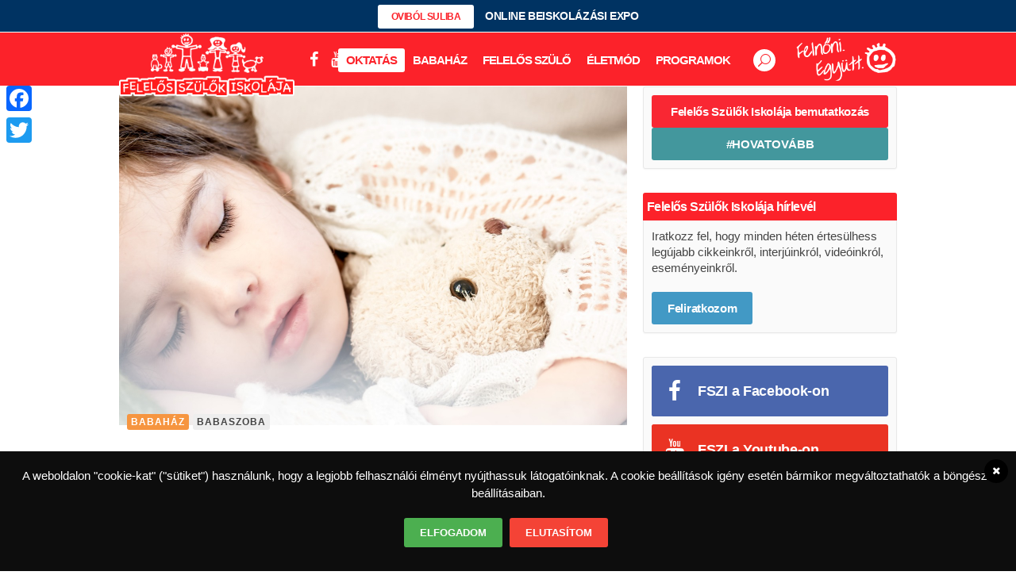

--- FILE ---
content_type: text/html; charset=UTF-8
request_url: https://felelosszulokiskolaja.hu/babahaz/ebbol-is-tudhatod-hogy-a-gyerek-tenyleg-boldog
body_size: 32338
content:
<!DOCTYPE html>
<html lang="hu">
<head>
	<meta charset="UTF-8" /><link rel="preconnect" href="https://fonts.gstatic.com/" crossorigin />
	
	<title>Ebből is tudhatod, hogy a gyerek tényleg boldog - Felelős Szülők Iskolája</title>

				<meta name="viewport" content="width=device-width,initial-scale=1,user-scalable=no">
			<meta name="google-site-verification" content="fpLIF8sVlgPum38Yf_t1ZrN2jkToJb_o_zoRGJYtN4s" />
	<meta name="google-site-verification" content="bm_sGuKiAxeHFETOFuT7XBrc7l4f-2ag1LAMnmaJSmw" />
	<link rel="profile" href="http://gmpg.org/xfn/11" />
	<link rel="pingback" href="https://felelosszulokiskolaja.hu/xmlrpc.php" />
            <link rel="shortcut icon" type="image/x-icon" href="https://felelosszulokiskolaja.hu/wp-content/uploads/2016/10/FSZI_favicon_APPLE_114x114px.png">
        <link rel="apple-touch-icon" href="https://felelosszulokiskolaja.hu/wp-content/uploads/2016/10/FSZI_favicon_APPLE_114x114px.png"/>
    	<script type="application/javascript">var QodeAjaxUrl = "https://felelosszulokiskolaja.hu/wp-admin/admin-ajax.php"</script><meta name='robots' content='index, follow, max-image-preview:large, max-snippet:-1, max-video-preview:-1' />

	<!-- This site is optimized with the Yoast SEO plugin v17.2.1 - https://yoast.com/wordpress/plugins/seo/ -->
	<meta name="description" content="A megfelelő mennyiségű és minőségű alvás különösen fontos a gyerekek életében - és azt is jól jelzi, hogy mennyire érzi biztonságban magát, mennyire boldog." />
	<link rel="canonical" href="https://felelosszulokiskolaja.hu/babahaz/ebbol-is-tudhatod-hogy-a-gyerek-tenyleg-boldog" />
	<meta property="og:locale" content="hu_HU" />
	<meta property="og:type" content="article" />
	<meta property="og:title" content="Ebből is tudhatod, hogy a gyerek tényleg boldog - Felelős Szülők Iskolája" />
	<meta property="og:description" content="A megfelelő mennyiségű és minőségű alvás különösen fontos a gyerekek életében - és azt is jól jelzi, hogy mennyire érzi biztonságban magát, mennyire boldog." />
	<meta property="og:url" content="https://felelosszulokiskolaja.hu/babahaz/ebbol-is-tudhatod-hogy-a-gyerek-tenyleg-boldog" />
	<meta property="og:site_name" content="Felelős Szülők Iskolája" />
	<meta property="article:publisher" content="https://www.facebook.com/felelosszulokiskolaja/" />
	<meta property="article:published_time" content="2018-11-06T18:41:45+00:00" />
	<meta property="og:image" content="https://felelosszulokiskolaja.hu/wp-content/uploads/2018/11/alvas-sleeping-1311784_1280.jpg" />
	<meta property="og:image:width" content="1280" />
	<meta property="og:image:height" content="853" />
	<meta name="twitter:card" content="summary" />
	<meta name="twitter:label1" content="Szerző:" />
	<meta name="twitter:data1" content="Felelős Szülők Iskolája" />
	<meta name="twitter:label2" content="Becsült olvasási idő" />
	<meta name="twitter:data2" content="2 perc" />
	<script type="application/ld+json" class="yoast-schema-graph">{"@context":"https://schema.org","@graph":[{"@type":"WebSite","@id":"https://felelosszulokiskolaja.hu/#website","url":"https://felelosszulokiskolaja.hu/","name":"Felel\u0151s Sz\u00fcl\u0151k Iskol\u00e1ja","description":"Ahol a felel\u0151s sz\u00fcl\u0151 tanul","potentialAction":[{"@type":"SearchAction","target":{"@type":"EntryPoint","urlTemplate":"https://felelosszulokiskolaja.hu/?s={search_term_string}"},"query-input":"required name=search_term_string"}],"inLanguage":"hu"},{"@type":"ImageObject","@id":"https://felelosszulokiskolaja.hu/babahaz/ebbol-is-tudhatod-hogy-a-gyerek-tenyleg-boldog#primaryimage","inLanguage":"hu","url":"https://felelosszulokiskolaja.hu/wp-content/uploads/2018/11/alvas-sleeping-1311784_1280.jpg","contentUrl":"https://felelosszulokiskolaja.hu/wp-content/uploads/2018/11/alvas-sleeping-1311784_1280.jpg","width":1280,"height":853,"caption":"kisl\u00e1ny alszik egy pl\u00fcss macival"},{"@type":"WebPage","@id":"https://felelosszulokiskolaja.hu/babahaz/ebbol-is-tudhatod-hogy-a-gyerek-tenyleg-boldog#webpage","url":"https://felelosszulokiskolaja.hu/babahaz/ebbol-is-tudhatod-hogy-a-gyerek-tenyleg-boldog","name":"Ebb\u0151l is tudhatod, hogy a gyerek t\u00e9nyleg boldog - Felel\u0151s Sz\u00fcl\u0151k Iskol\u00e1ja","isPartOf":{"@id":"https://felelosszulokiskolaja.hu/#website"},"primaryImageOfPage":{"@id":"https://felelosszulokiskolaja.hu/babahaz/ebbol-is-tudhatod-hogy-a-gyerek-tenyleg-boldog#primaryimage"},"datePublished":"2018-11-06T18:41:45+00:00","dateModified":"2018-11-06T18:41:45+00:00","author":{"@id":"https://felelosszulokiskolaja.hu/#/schema/person/769c5b94eaf108a05d699d05ea145d91"},"description":"A megfelel\u0151 mennyis\u00e9g\u0171 \u00e9s min\u0151s\u00e9g\u0171 alv\u00e1s k\u00fcl\u00f6n\u00f6sen fontos a gyerekek \u00e9let\u00e9ben - \u00e9s azt is j\u00f3l jelzi, hogy mennyire \u00e9rzi biztons\u00e1gban mag\u00e1t, mennyire boldog.","breadcrumb":{"@id":"https://felelosszulokiskolaja.hu/babahaz/ebbol-is-tudhatod-hogy-a-gyerek-tenyleg-boldog#breadcrumb"},"inLanguage":"hu","potentialAction":[{"@type":"ReadAction","target":["https://felelosszulokiskolaja.hu/babahaz/ebbol-is-tudhatod-hogy-a-gyerek-tenyleg-boldog"]}]},{"@type":"BreadcrumbList","@id":"https://felelosszulokiskolaja.hu/babahaz/ebbol-is-tudhatod-hogy-a-gyerek-tenyleg-boldog#breadcrumb","itemListElement":[{"@type":"ListItem","position":1,"name":"Home","item":"https://felelosszulokiskolaja.hu/"},{"@type":"ListItem","position":2,"name":"Blog","item":"https://felelosszulokiskolaja.hu/blog"},{"@type":"ListItem","position":3,"name":"Ebb\u0151l is tudhatod, hogy a gyerek t\u00e9nyleg boldog"}]},{"@type":"Person","@id":"https://felelosszulokiskolaja.hu/#/schema/person/769c5b94eaf108a05d699d05ea145d91","name":"Felel\u0151s Sz\u00fcl\u0151k Iskol\u00e1ja","image":{"@type":"ImageObject","@id":"https://felelosszulokiskolaja.hu/#personlogo","inLanguage":"hu","url":"https://felelosszulokiskolaja.hu/wp-content/uploads/2018/10/FSZI_profile_picture_400x400px-100x100.jpg","contentUrl":"https://felelosszulokiskolaja.hu/wp-content/uploads/2018/10/FSZI_profile_picture_400x400px-100x100.jpg","caption":"Felel\u0151s Sz\u00fcl\u0151k Iskol\u00e1ja"},"url":"https://felelosszulokiskolaja.hu/szerzo/felelos-szulok-iskolaja"}]}</script>
	<!-- / Yoast SEO plugin. -->


<link rel='dns-prefetch' href='//www.googletagmanager.com' />
<link rel='dns-prefetch' href='//cdnjs.cloudflare.com' />
<link rel='dns-prefetch' href='//use.fontawesome.com' />
<link rel='dns-prefetch' href='//fonts.googleapis.com' />
<link rel='dns-prefetch' href='//s.w.org' />
<link rel='dns-prefetch' href='//pagead2.googlesyndication.com' />
<link rel="alternate" type="application/rss+xml" title="Felelős Szülők Iskolája &raquo; hírcsatorna" href="https://felelosszulokiskolaja.hu/feed" />
<link rel="alternate" type="application/rss+xml" title="Felelős Szülők Iskolája &raquo; hozzászólás hírcsatorna" href="https://felelosszulokiskolaja.hu/comments/feed" />
<link rel="alternate" type="text/calendar" title="Felelős Szülők Iskolája &raquo; iCal hírfolyam" href="https://felelosszulokiskolaja.hu/events/?ical=1" />
<!-- felelosszulokiskolaja.hu is managing ads with Advanced Ads --><script id="felel-ready">
			window.advanced_ads_ready=function(e,a){a=a||"complete";var d=function(e){return"interactive"===a?"loading"!==e:"complete"===e};d(document.readyState)?e():document.addEventListener("readystatechange",(function(a){d(a.target.readyState)&&e()}),{once:"interactive"===a})},window.advanced_ads_ready_queue=window.advanced_ads_ready_queue||[];		</script>
		<link rel='stylesheet' id='litespeed-cache-dummy-css'  href='https://felelosszulokiskolaja.hu/wp-content/plugins/litespeed-cache/assets/css/litespeed-dummy.css?ver=5.8.12' type='text/css' media='all' />
<link rel='stylesheet' id='crea-bridge-child-font-awesome-5-css'  href='https://use.fontawesome.com/releases/v5.0.7/css/all.css?ver=5.0.7' type='text/css' media='all' />
<link data-optimized="1" rel='stylesheet' id='mec-font-icons-css'  href='https://felelosszulokiskolaja.hu/wp-content/litespeed/css/7407c1722b704a8830e83dc6edc6c5f3.css?ver=79870' type='text/css' media='all' />
<link data-optimized="1" rel='stylesheet' id='mec-frontend-style-css'  href='https://felelosszulokiskolaja.hu/wp-content/litespeed/css/5742d5fa95e19a25a7793b2b56e3caf3.css?ver=b1ba4' type='text/css' media='all' />

<link data-optimized="1" rel='stylesheet' id='mec-dynamic-styles-css'  href='https://felelosszulokiskolaja.hu/wp-content/litespeed/css/390e5baefbd8ccfae2a55c81b0e3c899.css?ver=e7eb7' type='text/css' media='all' />
<style id='mec-dynamic-styles-inline-css' type='text/css'>
.mec-wrap h1, .mec-wrap h2, .mec-wrap h3, .mec-wrap h4, .mec-wrap h5, .mec-wrap h6,.entry-content .mec-wrap h1, .entry-content .mec-wrap h2, .entry-content .mec-wrap h3,.entry-content  .mec-wrap h4, .entry-content .mec-wrap h5, .entry-content .mec-wrap h6{ font-family: 'Open Sans', Helvetica, Arial, sans-serif;}.mec-event-content p, .mec-wrap p { font-family: 'Open Sans',sans-serif; font-weight:300;}.mec-wrap.colorskin-custom .mec-calendar.mec-event-calendar-classic .mec-selected-day,.mec-wrap.colorskin-custom .mec-color, .mec-wrap.colorskin-custom .mec-event-sharing-wrap .mec-event-sharing > li:hover a, .mec-wrap.colorskin-custom .mec-color-hover:hover, .mec-wrap.colorskin-custom .mec-color-before *:before ,.mec-wrap.colorskin-custom .mec-widget .mec-event-grid-classic.owl-carousel .owl-nav i,.mec-wrap.colorskin-custom .mec-event-list-classic a.magicmore:hover,.mec-wrap.colorskin-custom .mec-event-grid-simple:hover .mec-event-title,.mec-wrap.colorskin-custom .mec-single-event .mec-event-meta dd.mec-events-event-categories:before,.mec-wrap.colorskin-custom .mec-single-event-date:before,.mec-wrap.colorskin-custom .mec-single-event-time:before,.mec-wrap.colorskin-custom .mec-events-meta-group.mec-events-meta-group-venue:before,.mec-wrap.colorskin-custom .mec-calendar .mec-calendar-side .mec-previous-month i,.mec-wrap.colorskin-custom .mec-calendar .mec-calendar-side .mec-next-month,.mec-wrap.colorskin-custom .mec-calendar .mec-calendar-side .mec-previous-month:hover,.mec-wrap.colorskin-custom .mec-calendar .mec-calendar-side .mec-next-month:hover,.mec-wrap.colorskin-custom .mec-calendar.mec-event-calendar-classic dt.mec-selected-day:hover,.mec-wrap.colorskin-custom .mec-infowindow-wp h5 a:hover, .colorskin-custom .mec-events-meta-group-countdown .mec-end-counts h3,.mec-calendar .mec-calendar-side .mec-next-month i,.mec-wrap .mec-totalcal-box i,.mec-calendar .mec-event-article .mec-event-title a:hover,.mec-attendees-list-details .mec-attendee-profile-link a:hover, .mec-next-event-details li i,.mec-next-event-details a{color: #64c977}.mec-wrap.colorskin-custom .mec-event-sharing .mec-event-share:hover .event-sharing-icon,.mec-wrap.colorskin-custom .mec-event-grid-clean .mec-event-date,.mec-wrap.colorskin-custom .mec-event-list-modern .mec-event-sharing > li:hover a i,.mec-wrap.colorskin-custom .mec-event-list-modern .mec-event-sharing .mec-event-share:hover .mec-event-sharing-icon,.mec-wrap.colorskin-custom .mec-event-list-modern .mec-event-sharing li:hover a i,.mec-wrap.colorskin-custom .mec-calendar:not(.mec-event-calendar-classic) .mec-selected-day,.mec-wrap.colorskin-custom .mec-calendar .mec-selected-day:hover,.mec-wrap.colorskin-custom .mec-calendar .mec-calendar-row  dt.mec-has-event:hover,.mec-wrap.colorskin-custom .mec-calendar .mec-has-event:after, .mec-wrap.colorskin-custom .mec-bg-color, .mec-wrap.colorskin-custom .mec-bg-color-hover:hover, .colorskin-custom .mec-event-sharing-wrap:hover > li, .mec-wrap.colorskin-custom .mec-totalcal-box .mec-totalcal-view span.mec-totalcalview-selected,.mec-wrap .flip-clock-wrapper ul li a div div.inn,.mec-wrap .mec-totalcal-box .mec-totalcal-view span.mec-totalcalview-selected,.event-carousel-type1-head .mec-event-date-carousel,.mec-event-countdown-style3 .mec-event-date,#wrap .mec-wrap article.mec-event-countdown-style1,.mec-event-countdown-style1 .mec-event-countdown-part3 a.mec-event-button,.mec-wrap .mec-event-countdown-style2,.mec-map-get-direction-btn-cnt input[type="submit"],.mec-booking button,span.mec-marker-wrap{background-color: #64c977;}.mec-wrap.colorskin-custom .mec-event-list-modern .mec-event-sharing > li:hover a i,.mec-wrap.colorskin-custom .mec-event-list-modern .mec-event-sharing .mec-event-share:hover .mec-event-sharing-icon,.mec-wrap.colorskin-custom .mec-event-list-standard .mec-month-divider span:before,.mec-wrap.colorskin-custom .mec-single-event .mec-social-single:before,.mec-wrap.colorskin-custom .mec-single-event .mec-frontbox-title:before,.mec-wrap.colorskin-custom .mec-calendar .mec-calendar-events-side .mec-table-side-day, .mec-wrap.colorskin-custom .mec-border-color, .mec-wrap.colorskin-custom .mec-border-color-hover:hover, .colorskin-custom .mec-single-event .mec-frontbox-title:before, .colorskin-custom .mec-single-event .mec-events-meta-group-booking form > h4:before, .mec-wrap.colorskin-custom .mec-totalcal-box .mec-totalcal-view span.mec-totalcalview-selected,.mec-wrap .mec-totalcal-box .mec-totalcal-view span.mec-totalcalview-selected,.event-carousel-type1-head .mec-event-date-carousel:after{border-color: #64c977;}.mec-event-countdown-style3 .mec-event-date:after{border-bottom-color:#64c977;}.mec-wrap article.mec-event-countdown-style1 .mec-event-countdown-part2:after{border-color: transparent transparent transparent #64c977;}
</style>

<link data-optimized="1" rel='stylesheet' id='mec-lity-style-css'  href='https://felelosszulokiskolaja.hu/wp-content/litespeed/css/a59f6adedebec414e82529dccf19b763.css?ver=e289a' type='text/css' media='all' />
<link data-optimized="1" rel='stylesheet' id='wp-block-library-css'  href='https://felelosszulokiskolaja.hu/wp-content/litespeed/css/33041151c560c1b2436c2ee44f8d74f8.css?ver=4cd7d' type='text/css' media='all' />
<link data-optimized="1" rel='stylesheet' id='wc-blocks-vendors-style-css'  href='https://felelosszulokiskolaja.hu/wp-content/litespeed/css/a7bb511a847bcfce9dfd9c4b1ed04b71.css?ver=7446b' type='text/css' media='all' />
<link data-optimized="1" rel='stylesheet' id='wc-blocks-style-css'  href='https://felelosszulokiskolaja.hu/wp-content/litespeed/css/b93185e0d37c68c4b0064f53c0dd2841.css?ver=5d404' type='text/css' media='all' />
<link data-optimized="1" rel='stylesheet' id='wpc-style-css'  href='https://felelosszulokiskolaja.hu/wp-content/litespeed/css/5d9757591cfebf22e659ae98cc9605e3.css?ver=9433c' type='text/css' media='all' />
<link data-optimized="1" rel='stylesheet' id='wpc-nti-style-css'  href='https://felelosszulokiskolaja.hu/wp-content/litespeed/css/c1b70f925366fb457c127d369768c9ef.css?ver=fd72d' type='text/css' media='all' />
<link data-optimized="1" rel='stylesheet' id='contact-form-7-css'  href='https://felelosszulokiskolaja.hu/wp-content/litespeed/css/2e72f59f0857eab2da2f7c63e1c2c236.css?ver=f5439' type='text/css' media='all' />
<link data-optimized="1" rel='stylesheet' id='extendify-sdk-utility-classes-css'  href='https://felelosszulokiskolaja.hu/wp-content/litespeed/css/729310a29daa5e1e098868572db3a49a.css?ver=1ab60' type='text/css' media='all' />
<link data-optimized="1" rel='stylesheet' id='wdsi-css'  href='https://felelosszulokiskolaja.hu/wp-content/litespeed/css/28e33d070a90d2428ad21e4a57fa6138.css?ver=891e8' type='text/css' media='all' />
<style id='woocommerce-inline-inline-css' type='text/css'>
.woocommerce form .form-row .required { visibility: visible; }
</style>
<link data-optimized="1" rel='stylesheet' id='wordpress-gdpr-css'  href='https://felelosszulokiskolaja.hu/wp-content/litespeed/css/41e79573d8a45fe6d1890dd1b0c0c1c9.css?ver=40732' type='text/css' media='all' />
<link rel='stylesheet' id='font-awesome-css'  href='https://cdnjs.cloudflare.com/ajax/libs/font-awesome/4.7.0/css/font-awesome.min.css?ver=4.7.0' type='text/css' media='all' />
<link data-optimized="1" rel='stylesheet' id='ppress-frontend-css'  href='https://felelosszulokiskolaja.hu/wp-content/litespeed/css/70441b0acd95eda3cae68b7f8705fd31.css?ver=dea09' type='text/css' media='all' />
<link data-optimized="1" rel='stylesheet' id='ppress-flatpickr-css'  href='https://felelosszulokiskolaja.hu/wp-content/litespeed/css/c2758bcebb34cd5bb316b763a46dd8e9.css?ver=477fa' type='text/css' media='all' />
<link data-optimized="1" rel='stylesheet' id='ppress-select2-css'  href='https://felelosszulokiskolaja.hu/wp-content/litespeed/css/05a222c0ebf1e4ff142d63630b71c4fa.css?ver=7092d' type='text/css' media='all' />
<link data-optimized="1" rel='stylesheet' id='crea-space-bridge-child-style-css'  href='https://felelosszulokiskolaja.hu/wp-content/litespeed/css/7dd42ec9428a8342594f6588257cc6e6.css?ver=25d35' type='text/css' media='all' />
<link data-optimized="1" rel='stylesheet' id='default_style-css'  href='https://felelosszulokiskolaja.hu/wp-content/litespeed/css/28e0c7099842fc7c5432d8d07668e1a0.css?ver=d439c' type='text/css' media='all' />
<link data-optimized="1" rel='stylesheet' id='qode_font_awesome-css'  href='https://felelosszulokiskolaja.hu/wp-content/litespeed/css/325bab174bbf9ccf27fcd035e135144e.css?ver=bc034' type='text/css' media='all' />
<link data-optimized="1" rel='stylesheet' id='qode_font_elegant-css'  href='https://felelosszulokiskolaja.hu/wp-content/litespeed/css/8c5dd69a1bc63e0e6ed2345caa9aa14b.css?ver=ed8c9' type='text/css' media='all' />
<link data-optimized="1" rel='stylesheet' id='qode_linea_icons-css'  href='https://felelosszulokiskolaja.hu/wp-content/litespeed/css/f56d14d77e0285e44de22c72945da24d.css?ver=25e70' type='text/css' media='all' />
<link data-optimized="1" rel='stylesheet' id='qode_dripicons-css'  href='https://felelosszulokiskolaja.hu/wp-content/litespeed/css/9f748acd802525633c60fd3fae0847df.css?ver=61a32' type='text/css' media='all' />
<link data-optimized="1" rel='stylesheet' id='stylesheet-css'  href='https://felelosszulokiskolaja.hu/wp-content/litespeed/css/abde84a69c23aa814486149dae895e3b.css?ver=cdc33' type='text/css' media='all' />
<style id='stylesheet-inline-css' type='text/css'>
   .postid-25806.disabled_footer_top .footer_top_holder, .postid-25806.disabled_footer_bottom .footer_bottom_holder { display: none;}


</style>
<link data-optimized="1" rel='stylesheet' id='woocommerce-css'  href='https://felelosszulokiskolaja.hu/wp-content/litespeed/css/aabc729b280fd923735a425c32c3f781.css?ver=d39a3' type='text/css' media='all' />
<link data-optimized="1" rel='stylesheet' id='woocommerce_responsive-css'  href='https://felelosszulokiskolaja.hu/wp-content/litespeed/css/13d5e49a5ec90ed60a588faa467bb9da.css?ver=65517' type='text/css' media='all' />
<link data-optimized="1" rel='stylesheet' id='qode_print-css'  href='https://felelosszulokiskolaja.hu/wp-content/litespeed/css/38ac4968782a0bc310cd55e6e562dd39.css?ver=f18f4' type='text/css' media='all' />
<link data-optimized="1" rel='stylesheet' id='mac_stylesheet-css'  href='https://felelosszulokiskolaja.hu/wp-content/litespeed/css/ff09e45cf98f3a37f4affca2ec8b5af4.css?ver=b4bb4' type='text/css' media='all' />
<link data-optimized="1" rel='stylesheet' id='webkit-css'  href='https://felelosszulokiskolaja.hu/wp-content/litespeed/css/0ef205152064597322f361bdc59116c6.css?ver=f1d25' type='text/css' media='all' />
<link data-optimized="1" rel='stylesheet' id='qode_news_style-css'  href='https://felelosszulokiskolaja.hu/wp-content/litespeed/css/33f25c01cbb3bce4d9a722a43f4101a9.css?ver=3b058' type='text/css' media='all' />
<link data-optimized="1" rel='stylesheet' id='responsive-css'  href='https://felelosszulokiskolaja.hu/wp-content/litespeed/css/736c2a7964bd6415d3785498bb7184df.css?ver=fec4a' type='text/css' media='all' />
<link data-optimized="1" rel='stylesheet' id='qode_news_responsive_style-css'  href='https://felelosszulokiskolaja.hu/wp-content/litespeed/css/6daaabed337938e55e60e2cb8a12f79a.css?ver=12d13' type='text/css' media='all' />
<link data-optimized="1" rel='stylesheet' id='style_dynamic-css'  href='https://felelosszulokiskolaja.hu/wp-content/litespeed/css/c36ba6a3dd50b0cdf3a6ad6f66922211.css?ver=1cba1' type='text/css' media='all' />
<link data-optimized="1" rel='stylesheet' id='style_dynamic_responsive-css'  href='https://felelosszulokiskolaja.hu/wp-content/litespeed/css/a555394cb606ea1f85a6fd31486c684f.css?ver=4c3f2' type='text/css' media='all' />
<link data-optimized="1" rel='stylesheet' id='js_composer_front-css'  href='https://felelosszulokiskolaja.hu/wp-content/litespeed/css/fae03191e94698a6a6703ee1c3a01fcf.css?ver=c38c0' type='text/css' media='all' />
<link data-optimized="1" rel='stylesheet' id='custom_css-css'  href='https://felelosszulokiskolaja.hu/wp-content/litespeed/css/471eafc9306a6db0f3417fbd4965e84a.css?ver=b082e' type='text/css' media='all' />
<link data-optimized="1" rel='stylesheet' id='addtoany-css'  href='https://felelosszulokiskolaja.hu/wp-content/litespeed/css/f6c7e236f95e5194bfdbee737322405e.css?ver=7a22f' type='text/css' media='all' />
<style id='addtoany-inline-css' type='text/css'>
@media screen and (max-width:980px){
.a2a_floating_style.a2a_vertical_style{display:none;}
}
</style>
<link data-optimized="1" rel='stylesheet' id='bsf-Defaults-css'  href='https://felelosszulokiskolaja.hu/wp-content/litespeed/css/c60811a8d7fdb50fd702229e0ccc9107.css?ver=977ef' type='text/css' media='all' />
<link data-optimized="1" rel='stylesheet' id='wpmu-wpmu-ui-3-min-css-css'  href='https://felelosszulokiskolaja.hu/wp-content/litespeed/css/1fef7941f0e480393dfa010a3cc3113e.css?ver=c38f3' type='text/css' media='all' />
<link data-optimized="1" rel='stylesheet' id='wpmu-animate-3-min-css-css'  href='https://felelosszulokiskolaja.hu/wp-content/litespeed/css/718d597b825d6abe0a7650e4fb9f1d0a.css?ver=dee5d' type='text/css' media='all' />
<script data-handle="jquery-core" data-pagespeed-no-defer type='text/javascript' src='https://felelosszulokiskolaja.hu/wp-includes/js/jquery/jquery.min.js?ver=3.6.0' id='jquery-core-js'></script>
<script data-handle="jquery-migrate" data-pagespeed-no-defer type='text/javascript' src='https://felelosszulokiskolaja.hu/wp-includes/js/jquery/jquery-migrate.min.js?ver=3.3.2' id='jquery-migrate-js'></script>
<script type='text/javascript' id='mec-frontend-script-js-extra'>
/* <![CDATA[ */
var mecdata = {"day":"day","days":"Nap","hour":"hour","hours":"\u00f3ra","minute":"minute","minutes":"perc","second":"second","seconds":"m\u00e1sodperc"};
/* ]]> */
</script>
<script data-handle="mec-frontend-script" type='text/javascript' src='https://felelosszulokiskolaja.hu/wp-content/plugins/modern-events-calendar/assets/js/frontend.js?ver=5.8.12' id='mec-frontend-script-js'></script>
<script data-handle="mec-events-script" data-pagespeed-no-defer type='text/javascript' src='https://felelosszulokiskolaja.hu/wp-content/plugins/modern-events-calendar/assets/js/events.js?ver=5.8.12' id='mec-events-script-js'></script>
<script data-handle="mec-lity-script" type='text/javascript' src='https://felelosszulokiskolaja.hu/wp-content/plugins/modern-events-calendar/assets/packages/lity/lity.min.js?ver=5.8.12' id='mec-lity-script-js'></script>
<script data-handle="addtoany" type='text/javascript' src='https://felelosszulokiskolaja.hu/wp-content/plugins/add-to-any/addtoany.min.js?ver=1.1' id='addtoany-js'></script>
<script type='text/javascript' id='wdsi-js-extra'>
/* <![CDATA[ */
var _wdsi_data = {"reshow":{"timeout":3600,"name":"wdsi-on_hidead433214c6ad886e1cf4ff75daf038c6","path":"\/","all":false}};
/* ]]> */
</script>
<script data-handle="wdsi" type='text/javascript' src='https://felelosszulokiskolaja.hu/wp-content/plugins/slide-in/js/wdsi.js?ver=1.2' id='wdsi-js'></script>
<script data-handle="ppress-flatpickr" type='text/javascript' src='https://felelosszulokiskolaja.hu/wp-content/plugins/wp-user-avatar/assets/flatpickr/flatpickr.min.js?ver=5.8.12' id='ppress-flatpickr-js'></script>
<script data-handle="ppress-select2" type='text/javascript' src='https://felelosszulokiskolaja.hu/wp-content/plugins/wp-user-avatar/assets/select2/select2.min.js?ver=5.8.12' id='ppress-select2-js'></script>

<!-- Google Analytics snippet added by Site Kit -->
<script data-handle="google_gtagjs" type='text/javascript' src='https://www.googletagmanager.com/gtag/js?id=UA-29423304-1' id='google_gtagjs-js' async></script>
<script data-handle="google_gtagjs" type='text/javascript' id='google_gtagjs-js-after'>
window.dataLayer = window.dataLayer || [];function gtag(){dataLayer.push(arguments);}
gtag('set', 'linker', {"domains":["felelosszulokiskolaja.hu"]} );
gtag("js", new Date());
gtag("set", "developer_id.dZTNiMT", true);
gtag("config", "UA-29423304-1", {"anonymize_ip":true});
gtag("config", "G-3JSD66Y8R8");
</script>

<!-- End Google Analytics snippet added by Site Kit -->
<script data-handle="jquery-easing" type='text/javascript' src='//cdnjs.cloudflare.com/ajax/libs/jquery-easing/1.4.1/jquery.easing.min.js?ver=5.8.12' id='jquery-easing-js'></script>
<link rel="https://api.w.org/" href="https://felelosszulokiskolaja.hu/wp-json/" /><link rel="alternate" type="application/json" href="https://felelosszulokiskolaja.hu/wp-json/wp/v2/posts/25806" /><link rel="EditURI" type="application/rsd+xml" title="RSD" href="https://felelosszulokiskolaja.hu/xmlrpc.php?rsd" />
<link rel="wlwmanifest" type="application/wlwmanifest+xml" href="https://felelosszulokiskolaja.hu/wp-includes/wlwmanifest.xml" /> 
<meta name="generator" content="WordPress 5.8.12" />
<meta name="generator" content="WooCommerce 5.9.1" />
<link rel='shortlink' href='https://felelosszulokiskolaja.hu/?p=25806' />
<link rel="alternate" type="application/json+oembed" href="https://felelosszulokiskolaja.hu/wp-json/oembed/1.0/embed?url=https%3A%2F%2Ffelelosszulokiskolaja.hu%2Fbabahaz%2Febbol-is-tudhatod-hogy-a-gyerek-tenyleg-boldog" />
<link rel="alternate" type="text/xml+oembed" href="https://felelosszulokiskolaja.hu/wp-json/oembed/1.0/embed?url=https%3A%2F%2Ffelelosszulokiskolaja.hu%2Fbabahaz%2Febbol-is-tudhatod-hogy-a-gyerek-tenyleg-boldog&#038;format=xml" />

<script data-cfasync="false">
window.a2a_config=window.a2a_config||{};a2a_config.callbacks=[];a2a_config.overlays=[];a2a_config.templates={};a2a_localize = {
	Share: "Share",
	Save: "Save",
	Subscribe: "Subscribe",
	Email: "Email",
	Bookmark: "Bookmark",
	ShowAll: "Show all",
	ShowLess: "Show less",
	FindServices: "Find service(s)",
	FindAnyServiceToAddTo: "Instantly find any service to add to",
	PoweredBy: "Powered by",
	ShareViaEmail: "Share via email",
	SubscribeViaEmail: "Subscribe via email",
	BookmarkInYourBrowser: "Bookmark in your browser",
	BookmarkInstructions: "Press Ctrl+D or \u2318+D to bookmark this page",
	AddToYourFavorites: "Add to your favorites",
	SendFromWebOrProgram: "Send from any email address or email program",
	EmailProgram: "Email program",
	More: "More&#8230;",
	ThanksForSharing: "Thanks for sharing!",
	ThanksForFollowing: "Thanks for following!"
};

(function(d,s,a,b){a=d.createElement(s);b=d.getElementsByTagName(s)[0];a.async=1;a.src="https://static.addtoany.com/menu/page.js";b.parentNode.insertBefore(a,b);})(document,"script");
</script>
<meta name="generator" content="Site Kit by Google 1.108.0" /><script type="text/javascript" src="//gemhu.adocean.pl/files/js/ado.js"></script>
<script type="text/javascript">
/* (c)AdOcean 2003-2025 */
        if(typeof ado!=="object"){ado={};ado.config=ado.preview=ado.placement=ado.master=ado.slave=function(){};}
        ado.config({mode: "old", xml: false, consent: true, characterEncoding: true});
        ado.preview({enabled: true});
</script>

<!--script async src="//patgsrv.com/c/felelosszulokiskolaja.hu.js"></script>

<script data-ad-client="ca-pub-3536627898307729" async src="https://pagead2.googlesyndication.com/pagead/js/adsbygoogle.js"></script--><meta name="framework" content="Redux 4.3.3" /><meta name="tec-api-version" content="v1"><meta name="tec-api-origin" content="https://felelosszulokiskolaja.hu"><link rel="https://theeventscalendar.com/" href="https://felelosszulokiskolaja.hu/wp-json/tribe/events/v1/" />	<noscript><style>.woocommerce-product-gallery{ opacity: 1 !important; }</style></noscript>
	
<!-- Google AdSense snippet added by Site Kit -->
<meta name="google-adsense-platform-account" content="ca-host-pub-2644536267352236">
<meta name="google-adsense-platform-domain" content="sitekit.withgoogle.com">
<!-- End Google AdSense snippet added by Site Kit -->
<meta name="generator" content="Powered by WPBakery Page Builder - drag and drop page builder for WordPress."/>

<!-- Google AdSense snippet added by Site Kit -->
<script async="async" src="https://pagead2.googlesyndication.com/pagead/js/adsbygoogle.js?client=ca-pub-3536627898307729&amp;host=ca-host-pub-2644536267352236" crossorigin="anonymous" type="text/javascript"></script>

<!-- End Google AdSense snippet added by Site Kit -->
<noscript><style> .wpb_animate_when_almost_visible { opacity: 1; }</style></noscript></head>

<body class="post-template-default single single-post postid-25806 single-format-standard theme-bridge qode-news-1.0.4 woocommerce-no-js tribe-no-js  footer_responsive_adv columns-4 qode-child-theme-ver-1.0.0 qode-theme-ver-16.6 qode-theme-bridge disabled_footer_bottom wpb-js-composer js-comp-ver-6.7.0 vc_responsive aa-prefix-felel-" itemscope itemtype="http://schema.org/WebPage">


<div class="wrapper">
	<div class="wrapper_inner">

    
    <!-- Google Analytics start -->
            <script>
            var _gaq = _gaq || [];
            _gaq.push(['_setAccount', 'UA-29423304-1']);
            _gaq.push(['_trackPageview']);

            (function() {
                var ga = document.createElement('script'); ga.type = 'text/javascript'; ga.async = true;
                ga.src = ('https:' == document.location.protocol ? 'https://ssl' : 'http://www') + '.google-analytics.com/ga.js';
                var s = document.getElementsByTagName('script')[0]; s.parentNode.insertBefore(ga, s);
            })();
        </script>
        <!-- Google Analytics end -->

	<header class=" has_top scroll_top has_header_fixed_right  stick menu_bottom scrolled_not_transparent with_border sticky_mobile page_header">
	<div class="header_inner clearfix">
		<form role="search" action="https://felelosszulokiskolaja.hu/" class="qode_search_form_2" method="get">
	    <div class="container">
        <div class="container_inner clearfix">
							                <div class="form_holder_outer">
                    <div class="form_holder">
                        <input type="text" placeholder="Keresés" name="s" class="qode_search_field" autocomplete="off" />
                        <a class="qode_search_submit" href="javascript:void(0)">
							<span aria-hidden="true" class="qode_icon_font_elegant icon_search " ></span>                        </a>
                    </div>
                </div>
								        </div>
    </div>
</form>		<div class="header_top_bottom_holder">
				<div class="header_top clearfix" style='' >
				<div class="container">
			<div class="container_inner clearfix">
														<div class="left">
						<div class="inner">
							<div class="widget_text header-widget widget_custom_html header-left-widget"><div class="textwidget custom-html-widget"><div class="hovatovabb-holder">
<a itemprop="url" href="/ovibolsuliba" target="_self" class="qbutton  small default" style="color: #fc222a; background-color: #ffffff;" rel="noopener">OVIBÓL SULIBA</a>
ONLINE BEISKOLÁZÁSI EXPO
</div>
<style type="text/css">
	.hovatovabb-holder .qbutton {
		font-weight:600;
		margin-right: 10px;
	}
	@media(min-width:768px) {
		.hovatovabb-holder {
    	font-size: 14px;
    	font-weight: 600;
			text-align: center;
		}		
	}
</style></div></div>						</div>
					</div>
					<div class="right">
						<div class="inner">
													</div>
					</div>
													</div>
		</div>
		</div>

			<div class="header_bottom clearfix" style='' >
								<div class="container">
					<div class="container_inner clearfix">
																				<div class="header_inner_left">
									<div class="mobile_menu_button">
		<span>
			<i class="qode_icon_font_awesome fa fa-bars " ></i>		</span>
	</div>
								<div class="logo_wrapper" >
	<div class="q_logo">
		<a itemprop="url" href="https://felelosszulokiskolaja.hu/" >
             <img data-lazyloaded="1" src="[data-uri]" itemprop="image" class="normal" data-src="https://felelosszulokiskolaja.hu/wp-content/uploads/2018/07/FSZI_logo_stroked.png" alt="Logo"/> 			 <img data-lazyloaded="1" src="[data-uri]" itemprop="image" class="light" data-src="https://felelosszulokiskolaja.hu/wp-content/uploads/2016/10/FSZI_logo_felirat.png" alt="Logo"/> 			 <img data-lazyloaded="1" src="[data-uri]" itemprop="image" class="dark" data-src="https://felelosszulokiskolaja.hu/wp-content/uploads/2016/10/FSZI_logo_felirat.png" alt="Logo"/> 			 <img data-lazyloaded="1" src="[data-uri]" itemprop="image" class="sticky" data-src="https://felelosszulokiskolaja.hu/wp-content/uploads/2018/07/FSZI_logo_stroked.png" alt="Logo"/> 			 <img data-lazyloaded="1" src="[data-uri]" itemprop="image" class="mobile" data-src="https://felelosszulokiskolaja.hu/wp-content/uploads/2018/07/FSZI_logo_stroked.png" alt="Logo"/> 					</a>
	</div>
	</div>																	<div class="header_fixed_right_area">
										<div class="textwidget custom-html-widget"><div class="social-icons">
<span class='q_social_icon_holder normal_social' ><a itemprop='url' href='https://www.facebook.com/felelosszulokiskolaja' target='_blank' rel="noopener"><i class="qode_icon_font_awesome fa fa-facebook  simple_social" style="" ></i></a></span><span class='q_social_icon_holder normal_social' ><a itemprop='url' href='https://www.youtube.com/user/FelelosSzulok' target='_blank' rel="noopener"><i class="qode_icon_font_awesome fa fa-youtube  simple_social" style="" ></i></a></span>
</div></div><div class="textwidget custom-html-widget"><img data-lazyloaded="1" src="[data-uri]" class="slogan-logo" data-src="/wp-content/uploads/2018/07/felnoni-egyutt-logo-white-flipped.png" alt="Felnőni. Együtt" title="Felnőni. Együtt" /></div>									</div>
															</div>
							<div class="header_menu_bottom">
								<div class="header_menu_bottom_inner">
																			<div class="main_menu_header_inner_right_holder">
																						<nav class="main_menu drop_down">
												<ul id="menu-fszi_menu" class="clearfix"><li id="nav-menu-item-41153" class="menu-hovatovabb menu-item menu-item-type-post_type menu-item-object-page  narrow"><a href="https://felelosszulokiskolaja.hu/ovibolsuliba" class=""><i class="menu_icon blank fa"></i><span>Oviból Suliba<span class="underline_dash"></span></span><span class="plus"></span></a></li>
<li id="nav-menu-item-19313" class="highlight menu-item menu-item-type-post_type menu-item-object-page menu-item-has-children  has_sub narrow"><a href="https://felelosszulokiskolaja.hu/oktatas" class=""><i class="menu_icon blank fa"></i><span>Oktatás<span class="underline_dash"></span></span><span class="plus"></span></a>
<div class="second"><div class="inner"><ul>
	<li id="nav-menu-item-24506" class="menu-item menu-item-type-taxonomy menu-item-object-category "><a href="https://felelosszulokiskolaja.hu/kategoria/oktatas/iskola" class=""><i class="menu_icon blank fa"></i><span>Iskola</span><span class="plus"></span></a></li>
	<li id="nav-menu-item-24649" class="menu-item menu-item-type-taxonomy menu-item-object-category "><a href="https://felelosszulokiskolaja.hu/kategoria/oktatas/ovoda" class=""><i class="menu_icon blank fa"></i><span>Óvoda</span><span class="plus"></span></a></li>
	<li id="nav-menu-item-24505" class="menu-item menu-item-type-taxonomy menu-item-object-category "><a href="https://felelosszulokiskolaja.hu/kategoria/oktatas/elmenypedagogia" class=""><i class="menu_icon blank fa"></i><span>Élménypedagógia</span><span class="plus"></span></a></li>
	<li id="nav-menu-item-24650" class="menu-item menu-item-type-taxonomy menu-item-object-category "><a href="https://felelosszulokiskolaja.hu/kategoria/oktatas/muveszet" class=""><i class="menu_icon blank fa"></i><span>Művészet</span><span class="plus"></span></a></li>
	<li id="nav-menu-item-24508" class="menu-item menu-item-type-taxonomy menu-item-object-category "><a href="https://felelosszulokiskolaja.hu/kategoria/oktatas/jatekos-tudomany" class=""><i class="menu_icon blank fa"></i><span>Játékos tudomány</span><span class="plus"></span></a></li>
	<li id="nav-menu-item-39542" class="menu-item menu-item-type-post_type menu-item-object-page "><a href="https://felelosszulokiskolaja.hu/hovatovabb" class=""><i class="menu_icon blank fa"></i><span>#Hovatovább</span><span class="plus"></span></a></li>
</ul></div></div>
</li>
<li id="nav-menu-item-19314" class="menu-item menu-item-type-taxonomy menu-item-object-category current-post-ancestor current-menu-parent current-post-parent menu-item-has-children  has_sub narrow"><a href="https://felelosszulokiskolaja.hu/kategoria/babahaz" class=""><i class="menu_icon blank fa"></i><span>Babaház<span class="underline_dash"></span></span><span class="plus"></span></a>
<div class="second"><div class="inner"><ul>
	<li id="nav-menu-item-24511" class="menu-item menu-item-type-taxonomy menu-item-object-category current-post-ancestor current-menu-parent current-post-parent "><a href="https://felelosszulokiskolaja.hu/kategoria/babahaz/babaszoba" class=""><i class="menu_icon blank fa"></i><span>Babaszoba</span><span class="plus"></span></a></li>
	<li id="nav-menu-item-24509" class="menu-item menu-item-type-taxonomy menu-item-object-category "><a href="https://felelosszulokiskolaja.hu/kategoria/babahaz/babakonyha" class=""><i class="menu_icon blank fa"></i><span>Babakonyha</span><span class="plus"></span></a></li>
	<li id="nav-menu-item-24651" class="menu-item menu-item-type-taxonomy menu-item-object-category "><a href="https://felelosszulokiskolaja.hu/kategoria/babahaz/korai-fejlesztes" class=""><i class="menu_icon blank fa"></i><span>Korai fejlesztés</span><span class="plus"></span></a></li>
	<li id="nav-menu-item-24652" class="menu-item menu-item-type-taxonomy menu-item-object-category "><a href="https://felelosszulokiskolaja.hu/kategoria/babahaz/mesesarok" class=""><i class="menu_icon blank fa"></i><span>Mesesarok</span><span class="plus"></span></a></li>
</ul></div></div>
</li>
<li id="nav-menu-item-19315" class="menu-item menu-item-type-taxonomy menu-item-object-category menu-item-has-children  has_sub narrow"><a href="https://felelosszulokiskolaja.hu/kategoria/felelos-szulo" class=""><i class="menu_icon blank fa"></i><span>Felelős szülő<span class="underline_dash"></span></span><span class="plus"></span></a>
<div class="second"><div class="inner"><ul>
	<li id="nav-menu-item-24654" class="menu-item menu-item-type-taxonomy menu-item-object-category "><a href="https://felelosszulokiskolaja.hu/kategoria/felelos-szulo/fejlesztes" class=""><i class="menu_icon blank fa"></i><span>Fejlesztés</span><span class="plus"></span></a></li>
	<li id="nav-menu-item-24653" class="menu-item menu-item-type-taxonomy menu-item-object-category "><a href="https://felelosszulokiskolaja.hu/kategoria/felelos-szulo/erzelmi-intelligencia" class=""><i class="menu_icon blank fa"></i><span>Érzelmi intelligencia</span><span class="plus"></span></a></li>
	<li id="nav-menu-item-24512" class="menu-item menu-item-type-taxonomy menu-item-object-category "><a href="https://felelosszulokiskolaja.hu/kategoria/felelos-szulo/pszichologia" class=""><i class="menu_icon blank fa"></i><span>Pszichológia</span><span class="plus"></span></a></li>
	<li id="nav-menu-item-24513" class="menu-item menu-item-type-taxonomy menu-item-object-category "><a href="https://felelosszulokiskolaja.hu/kategoria/felelos-szulo/mentalhigiene" class=""><i class="menu_icon blank fa"></i><span>Mentálhigiéné</span><span class="plus"></span></a></li>
	<li id="nav-menu-item-24655" class="menu-item menu-item-type-taxonomy menu-item-object-category "><a href="https://felelosszulokiskolaja.hu/kategoria/felelos-szulo/kepzes" class=""><i class="menu_icon blank fa"></i><span>Képzés</span><span class="plus"></span></a></li>
	<li id="nav-menu-item-24656" class="menu-item menu-item-type-taxonomy menu-item-object-category "><a href="https://felelosszulokiskolaja.hu/kategoria/felelos-szulo/neveles" class=""><i class="menu_icon blank fa"></i><span>Nevelés</span><span class="plus"></span></a></li>
</ul></div></div>
</li>
<li id="nav-menu-item-19318" class="menu-item menu-item-type-taxonomy menu-item-object-category menu-item-has-children  has_sub narrow"><a href="https://felelosszulokiskolaja.hu/kategoria/eletmod" class=""><i class="menu_icon blank fa"></i><span>Életmód<span class="underline_dash"></span></span><span class="plus"></span></a>
<div class="second"><div class="inner"><ul>
	<li id="nav-menu-item-24657" class="menu-item menu-item-type-taxonomy menu-item-object-category "><a href="https://felelosszulokiskolaja.hu/kategoria/eletmod/kultura-eletmod" class=""><i class="menu_icon blank fa"></i><span>Kultúra</span><span class="plus"></span></a></li>
	<li id="nav-menu-item-24660" class="menu-item menu-item-type-taxonomy menu-item-object-category "><a href="https://felelosszulokiskolaja.hu/kategoria/eletmod/formabonto" class=""><i class="menu_icon blank fa"></i><span>Formabontó</span><span class="plus"></span></a></li>
	<li id="nav-menu-item-24658" class="menu-item menu-item-type-taxonomy menu-item-object-category "><a href="https://felelosszulokiskolaja.hu/kategoria/eletmod/eletmesek" class=""><i class="menu_icon blank fa"></i><span>Életmesék</span><span class="plus"></span></a></li>
</ul></div></div>
</li>
<li id="nav-menu-item-19320" class="menu-item menu-item-type-post_type menu-item-object-page  narrow"><a href="https://felelosszulokiskolaja.hu/programok" class=""><i class="menu_icon blank fa"></i><span>Programok<span class="underline_dash"></span></span><span class="plus"></span></a></li>
</ul>											</nav>
											<div class="header_inner_right">
												<div class="side_menu_button_wrapper right">
																											<div class="header_bottom_right_widget_holder"><div class="header_bottom_widget widget_block"><div id="ado-2VnrukDViC4no5M1os3hugrfzP_jrid2OlEIHz13vuD.s7"></div>
<p><script type="text/javascript"><br />
/* (c)AdOcean 2003-2025, cadabra_hu.Felel_ssz_l_kiskol_ja.fszi_970 */<br />
ado.placement({id: 'ado-2VnrukDViC4no5M1os3hugrfzP_jrid2OlEIHz13vuD.s7', server: 'gemhu.adocean.pl' });<br />
</script></p>
</div></div>
																																							<div class="side_menu_button">
															<a class="search_button search_slides_from_header_bottom normal" href="javascript:void(0)">
		<span aria-hidden="true" class="qode_icon_font_elegant icon_search " ></span>	</a>

																																										</div>
												</div>
											</div>
										</div>
									</div>
								</div>
								<nav class="mobile_menu">
	<ul id="menu-fszi_menu-1" class=""><li id="mobile-menu-item-41153" class="menu-hovatovabb menu-item menu-item-type-post_type menu-item-object-page "><a href="https://felelosszulokiskolaja.hu/ovibolsuliba" class=""><span>Oviból Suliba</span></a><span class="mobile_arrow"><i class="fa fa-angle-right"></i><i class="fa fa-angle-down"></i></span></li>
<li id="mobile-menu-item-19313" class="highlight menu-item menu-item-type-post_type menu-item-object-page menu-item-has-children  has_sub"><a href="https://felelosszulokiskolaja.hu/oktatas" class=""><span>Oktatás</span></a><span class="mobile_arrow"><i class="fa fa-angle-right"></i><i class="fa fa-angle-down"></i></span>
<ul class="sub_menu">
	<li id="mobile-menu-item-24506" class="menu-item menu-item-type-taxonomy menu-item-object-category "><a href="https://felelosszulokiskolaja.hu/kategoria/oktatas/iskola" class=""><span>Iskola</span></a><span class="mobile_arrow"><i class="fa fa-angle-right"></i><i class="fa fa-angle-down"></i></span></li>
	<li id="mobile-menu-item-24649" class="menu-item menu-item-type-taxonomy menu-item-object-category "><a href="https://felelosszulokiskolaja.hu/kategoria/oktatas/ovoda" class=""><span>Óvoda</span></a><span class="mobile_arrow"><i class="fa fa-angle-right"></i><i class="fa fa-angle-down"></i></span></li>
	<li id="mobile-menu-item-24505" class="menu-item menu-item-type-taxonomy menu-item-object-category "><a href="https://felelosszulokiskolaja.hu/kategoria/oktatas/elmenypedagogia" class=""><span>Élménypedagógia</span></a><span class="mobile_arrow"><i class="fa fa-angle-right"></i><i class="fa fa-angle-down"></i></span></li>
	<li id="mobile-menu-item-24650" class="menu-item menu-item-type-taxonomy menu-item-object-category "><a href="https://felelosszulokiskolaja.hu/kategoria/oktatas/muveszet" class=""><span>Művészet</span></a><span class="mobile_arrow"><i class="fa fa-angle-right"></i><i class="fa fa-angle-down"></i></span></li>
	<li id="mobile-menu-item-24508" class="menu-item menu-item-type-taxonomy menu-item-object-category "><a href="https://felelosszulokiskolaja.hu/kategoria/oktatas/jatekos-tudomany" class=""><span>Játékos tudomány</span></a><span class="mobile_arrow"><i class="fa fa-angle-right"></i><i class="fa fa-angle-down"></i></span></li>
	<li id="mobile-menu-item-39542" class="menu-item menu-item-type-post_type menu-item-object-page "><a href="https://felelosszulokiskolaja.hu/hovatovabb" class=""><span>#Hovatovább</span></a><span class="mobile_arrow"><i class="fa fa-angle-right"></i><i class="fa fa-angle-down"></i></span></li>
</ul>
</li>
<li id="mobile-menu-item-19314" class="menu-item menu-item-type-taxonomy menu-item-object-category current-post-ancestor current-menu-parent current-post-parent menu-item-has-children  has_sub"><a href="https://felelosszulokiskolaja.hu/kategoria/babahaz" class=""><span>Babaház</span></a><span class="mobile_arrow"><i class="fa fa-angle-right"></i><i class="fa fa-angle-down"></i></span>
<ul class="sub_menu">
	<li id="mobile-menu-item-24511" class="menu-item menu-item-type-taxonomy menu-item-object-category current-post-ancestor current-menu-parent current-post-parent "><a href="https://felelosszulokiskolaja.hu/kategoria/babahaz/babaszoba" class=""><span>Babaszoba</span></a><span class="mobile_arrow"><i class="fa fa-angle-right"></i><i class="fa fa-angle-down"></i></span></li>
	<li id="mobile-menu-item-24509" class="menu-item menu-item-type-taxonomy menu-item-object-category "><a href="https://felelosszulokiskolaja.hu/kategoria/babahaz/babakonyha" class=""><span>Babakonyha</span></a><span class="mobile_arrow"><i class="fa fa-angle-right"></i><i class="fa fa-angle-down"></i></span></li>
	<li id="mobile-menu-item-24651" class="menu-item menu-item-type-taxonomy menu-item-object-category "><a href="https://felelosszulokiskolaja.hu/kategoria/babahaz/korai-fejlesztes" class=""><span>Korai fejlesztés</span></a><span class="mobile_arrow"><i class="fa fa-angle-right"></i><i class="fa fa-angle-down"></i></span></li>
	<li id="mobile-menu-item-24652" class="menu-item menu-item-type-taxonomy menu-item-object-category "><a href="https://felelosszulokiskolaja.hu/kategoria/babahaz/mesesarok" class=""><span>Mesesarok</span></a><span class="mobile_arrow"><i class="fa fa-angle-right"></i><i class="fa fa-angle-down"></i></span></li>
</ul>
</li>
<li id="mobile-menu-item-19315" class="menu-item menu-item-type-taxonomy menu-item-object-category menu-item-has-children  has_sub"><a href="https://felelosszulokiskolaja.hu/kategoria/felelos-szulo" class=""><span>Felelős szülő</span></a><span class="mobile_arrow"><i class="fa fa-angle-right"></i><i class="fa fa-angle-down"></i></span>
<ul class="sub_menu">
	<li id="mobile-menu-item-24654" class="menu-item menu-item-type-taxonomy menu-item-object-category "><a href="https://felelosszulokiskolaja.hu/kategoria/felelos-szulo/fejlesztes" class=""><span>Fejlesztés</span></a><span class="mobile_arrow"><i class="fa fa-angle-right"></i><i class="fa fa-angle-down"></i></span></li>
	<li id="mobile-menu-item-24653" class="menu-item menu-item-type-taxonomy menu-item-object-category "><a href="https://felelosszulokiskolaja.hu/kategoria/felelos-szulo/erzelmi-intelligencia" class=""><span>Érzelmi intelligencia</span></a><span class="mobile_arrow"><i class="fa fa-angle-right"></i><i class="fa fa-angle-down"></i></span></li>
	<li id="mobile-menu-item-24512" class="menu-item menu-item-type-taxonomy menu-item-object-category "><a href="https://felelosszulokiskolaja.hu/kategoria/felelos-szulo/pszichologia" class=""><span>Pszichológia</span></a><span class="mobile_arrow"><i class="fa fa-angle-right"></i><i class="fa fa-angle-down"></i></span></li>
	<li id="mobile-menu-item-24513" class="menu-item menu-item-type-taxonomy menu-item-object-category "><a href="https://felelosszulokiskolaja.hu/kategoria/felelos-szulo/mentalhigiene" class=""><span>Mentálhigiéné</span></a><span class="mobile_arrow"><i class="fa fa-angle-right"></i><i class="fa fa-angle-down"></i></span></li>
	<li id="mobile-menu-item-24655" class="menu-item menu-item-type-taxonomy menu-item-object-category "><a href="https://felelosszulokiskolaja.hu/kategoria/felelos-szulo/kepzes" class=""><span>Képzés</span></a><span class="mobile_arrow"><i class="fa fa-angle-right"></i><i class="fa fa-angle-down"></i></span></li>
	<li id="mobile-menu-item-24656" class="menu-item menu-item-type-taxonomy menu-item-object-category "><a href="https://felelosszulokiskolaja.hu/kategoria/felelos-szulo/neveles" class=""><span>Nevelés</span></a><span class="mobile_arrow"><i class="fa fa-angle-right"></i><i class="fa fa-angle-down"></i></span></li>
</ul>
</li>
<li id="mobile-menu-item-19318" class="menu-item menu-item-type-taxonomy menu-item-object-category menu-item-has-children  has_sub"><a href="https://felelosszulokiskolaja.hu/kategoria/eletmod" class=""><span>Életmód</span></a><span class="mobile_arrow"><i class="fa fa-angle-right"></i><i class="fa fa-angle-down"></i></span>
<ul class="sub_menu">
	<li id="mobile-menu-item-24657" class="menu-item menu-item-type-taxonomy menu-item-object-category "><a href="https://felelosszulokiskolaja.hu/kategoria/eletmod/kultura-eletmod" class=""><span>Kultúra</span></a><span class="mobile_arrow"><i class="fa fa-angle-right"></i><i class="fa fa-angle-down"></i></span></li>
	<li id="mobile-menu-item-24660" class="menu-item menu-item-type-taxonomy menu-item-object-category "><a href="https://felelosszulokiskolaja.hu/kategoria/eletmod/formabonto" class=""><span>Formabontó</span></a><span class="mobile_arrow"><i class="fa fa-angle-right"></i><i class="fa fa-angle-down"></i></span></li>
	<li id="mobile-menu-item-24658" class="menu-item menu-item-type-taxonomy menu-item-object-category "><a href="https://felelosszulokiskolaja.hu/kategoria/eletmod/eletmesek" class=""><span>Életmesék</span></a><span class="mobile_arrow"><i class="fa fa-angle-right"></i><i class="fa fa-angle-down"></i></span></li>
</ul>
</li>
<li id="mobile-menu-item-19320" class="menu-item menu-item-type-post_type menu-item-object-page "><a href="https://felelosszulokiskolaja.hu/programok" class=""><span>Programok</span></a><span class="mobile_arrow"><i class="fa fa-angle-right"></i><i class="fa fa-angle-down"></i></span></li>
</ul></nav>																						</div>
					</div>
									</div>
			</div>
		</div>

</header>	
	
    
    
    <div class="content content_top_margin_none">
        <div class="content_inner  ">
        
	<!-- (C)2000-2020 Gemius SA - gemiusPrism  / feleloszulokiskolaja.hu/Fooldal -->
	<script type="text/javascript" data-pagespeed-no-defer>
	<!--//--><![CDATA[//><!--
	var pp_gemius_identifier = 'ciia1oc8Pw1LFwPwJxQmULSm7xD_v0NzGYGkkFE2naz.27';
	// lines below shouldn't be edited
	function gemius_pending(i) { window[i] = window[i] || function() {var x = window[i+'_pdata'] = window[i+'_pdata'] || []; x[x.length]=arguments;};};gemius_pending('gemius_hit'); gemius_pending('gemius_event'); gemius_pending('pp_gemius_hit'); gemius_pending('pp_gemius_event');(function(d,t) {try {var gt=d.createElement(t),s=d.getElementsByTagName(t)[0],l='http'+((location.protocol=='https:')?'s':''); gt.setAttribute('async','async');gt.setAttribute('defer','defer'); gt.src=l+'://gahu.hit.gemius.pl/xgemius.js'; s.parentNode.insertBefore(gt,s);} catch (e) {}})(document,'script');
	//--><!]]>
	</script>
	<div id="ado-g5gK3nnmovsROkOaC2xlb0LcH89ava9310ghcZI8LSv.O7"></div>
	<script type="text/javascript">
	/* (c)AdOcean 2003-2020, cadabra_hu.Felel_ssz_l_kiskol_ja.fszi_layer */
	ado.placement({id: 'ado-g5gK3nnmovsROkOaC2xlb0LcH89ava9310ghcZI8LSv.O7', server: 'gemhu.adocean.pl' });
	</script>	<div class="title_outer title_without_animation"    data-height="115px">
		<div class="title title_size_large  position_left " style="height:115pxpx;">
			<div class="image not_responsive"></div>
										<div class="title_holder"  style="padding-top:0;height:115pxpx;">
					<div class="container">
						<div class="container_inner clearfix">
								<div class="title_subtitle_holder" >
                                                                																		<h1 ><span>Ebből is tudhatod, hogy a gyerek tényleg boldog</span></h1>
																	
																										                                                            </div>
						</div>
					</div>
				</div>
								</div>
			</div>
                <div class="container">
					                            <div class="container_inner default_template_holder" >
																							                                        <div class="two_columns_75_25 background_color_sidebar grid2 clearfix">
                                            <div class="column1">
												                                                <div class="column_inner">
													<div class = "qode-news-single-news-template qode-news-holder">
<article id="post-25806" class="post-25806 post type-post status-publish format-standard has-post-thumbnail hentry category-babahaz category-babaszoba tag-alvas tag-boldogsag">
    <div class="qode-post-content">
        <div class="qode-post-heading">
            
	<div class="qode-post-image">
									<img data-lazyloaded="1" data-placeholder-resp="1280x853" src="data:image/svg+xml,%3Csvg%20xmlns%3D%22http%3A%2F%2Fwww.w3.org%2F2000%2Fsvg%22%20width%3D%221280%22%20height%3D%22853%22%20viewBox%3D%220%200%201280%20853%22%3E%3Cfilter%20id%3D%22b%22%3E%3CfeGaussianBlur%20stdDeviation%3D%2212%22%20%2F%3E%3C%2Ffilter%3E%3Cpath%20fill%3D%22%23d9d9d9%22%20d%3D%22M0%200h1280v850H0z%22%2F%3E%3Cg%20filter%3D%22url(%23b)%22%20transform%3D%22matrix(5%200%200%205%202.5%202.5)%22%20fill-opacity%3D%22.5%22%3E%3Cellipse%20fill%3D%22%23545454%22%20rx%3D%221%22%20ry%3D%221%22%20transform%3D%22matrix(23.29893%20-40.51809%2047.68044%2027.41747%2011.6%200)%22%2F%3E%3Cellipse%20fill%3D%22%23ebebeb%22%20cx%3D%22179%22%20cy%3D%22131%22%20rx%3D%22133%22%20ry%3D%22133%22%2F%3E%3Cellipse%20fill%3D%22%23a9a9a9%22%20rx%3D%221%22%20ry%3D%221%22%20transform%3D%22matrix(-43.17607%2025.23006%20-13.26893%20-22.70705%2039.3%2041.8)%22%2F%3E%3Cellipse%20fill%3D%22%23ababab%22%20rx%3D%221%22%20ry%3D%221%22%20transform%3D%22matrix(24.21532%20-21.83427%2017.21383%2019.09103%200%20120.6)%22%2F%3E%3C%2Fg%3E%3C%2Fsvg%3E" width="1280" height="853" data-src="https://felelosszulokiskolaja.hu/wp-content/uploads/2018/11/alvas-sleeping-1311784_1280.jpg" class="attachment-full size-full wp-post-image" alt="kislány alszik egy plüss macival" data-srcset="https://felelosszulokiskolaja.hu/wp-content/uploads/2018/11/alvas-sleeping-1311784_1280.jpg 1280w, https://felelosszulokiskolaja.hu/wp-content/uploads/2018/11/alvas-sleeping-1311784_1280-600x400.jpg 600w, https://felelosszulokiskolaja.hu/wp-content/uploads/2018/11/alvas-sleeping-1311784_1280-300x200.jpg 300w, https://felelosszulokiskolaja.hu/wp-content/uploads/2018/11/alvas-sleeping-1311784_1280-768x512.jpg 768w, https://felelosszulokiskolaja.hu/wp-content/uploads/2018/11/alvas-sleeping-1311784_1280-1024x682.jpg 1024w, https://felelosszulokiskolaja.hu/wp-content/uploads/2018/11/alvas-sleeping-1311784_1280-700x466.jpg 700w" data-sizes="(max-width: 1280px) 100vw, 1280px" />							
	</div>
        </div>
        <div class="qode-post-text">
            <div class="qode-post-text-inner">
                <div class="qode-post-info-top">
					<div class="qode-post-info-category">
	<a href="https://felelosszulokiskolaja.hu/kategoria/babahaz"><span class="qode-category-name" style="background-color:#f69540;">Babaház </span></a><a href="https://felelosszulokiskolaja.hu/kategoria/babahaz/babaszoba"><span class="qode-category-name" >Babaszoba </span></a><a href=""><span class="qode-category-name" > </span></a></div>                </div>
                <div class="qode-post-text-main">
					
<h2 itemprop="name" class="entry-title qode-post-title" >
            Ebből is tudhatod, hogy a gyerek tényleg boldog    </h2>                    <div class="qode-post-info-after-title">
						<div itemprop="dateCreated" class="qode-post-info-date entry-date published updated">
			<a class="qode-post-info-author-avatar" itemprop="author" class="qode-post-info-author-link" href="https://felelosszulokiskolaja.hu/szerzo/felelos-szulok-iskolaja">
			<img data-lazyloaded="1" data-placeholder-resp="64x64" src="[data-uri]" data-src='https://felelosszulokiskolaja.hu/wp-content/uploads/2018/10/FSZI_profile_picture_400x400px-100x100.jpg' class='avatar pp-user-avatar avatar-64 photo ' height='64' width='64' />		</a>
		<div class="qode-post-info-author">
			<a itemprop="author" class="qode-post-info-author-link" href="https://felelosszulokiskolaja.hu/szerzo/felelos-szulok-iskolaja">
				Felelős Szülők Iskolája							</a>
		</div>
		
            <a itemprop="url" href="https://felelosszulokiskolaja.hu/2018/11">
            <i class="dripicons-alarm"></i>
    	2018. november 6.  kedd        </a>
    <meta itemprop="interactionCount" content="UserComments: 0"/>
</div>						                                            </div>
                    <div class="addtoany_share_save_container addtoany_content addtoany_content_top"><div class="a2a_kit a2a_kit_size_32 addtoany_list" data-a2a-url="https://felelosszulokiskolaja.hu/babahaz/ebbol-is-tudhatod-hogy-a-gyerek-tenyleg-boldog" data-a2a-title="Ebből is tudhatod, hogy a gyerek tényleg boldog"><a class="a2a_button_facebook_like addtoany_special_service" data-layout="button" data-href="https://felelosszulokiskolaja.hu/babahaz/ebbol-is-tudhatod-hogy-a-gyerek-tenyleg-boldog"></a><a class="a2a_button_facebook" href="https://www.addtoany.com/add_to/facebook?linkurl=https%3A%2F%2Ffelelosszulokiskolaja.hu%2Fbabahaz%2Febbol-is-tudhatod-hogy-a-gyerek-tenyleg-boldog&amp;linkname=Ebb%C5%91l%20is%20tudhatod%2C%20hogy%20a%20gyerek%20t%C3%A9nyleg%20boldog" title="Facebook" rel="nofollow noopener" target="_blank"></a><a class="a2a_button_twitter" href="https://www.addtoany.com/add_to/twitter?linkurl=https%3A%2F%2Ffelelosszulokiskolaja.hu%2Fbabahaz%2Febbol-is-tudhatod-hogy-a-gyerek-tenyleg-boldog&amp;linkname=Ebb%C5%91l%20is%20tudhatod%2C%20hogy%20a%20gyerek%20t%C3%A9nyleg%20boldog" title="Twitter" rel="nofollow noopener" target="_blank"></a></div></div><div class="ad-holder-mobile">
<!-- PA Ad Tag - felelosszulokiskolaja.hu_ros-mobile_300x250 <- DO NOT MODIFY -->
<script src="//ads.projectagoraservices.com/?id=11084" type="text/javascript"></script>
<!-- End PA Ad Tag -->
</div><div class="ad-holder-desktop">
	<div id="ado-XpBB5oaevEaX8evdggKaCF0y.pZmdTtaawBo6oITSk3.j7"></div>
	<script type="text/javascript">
	/* (c)AdOcean 2003-2019, cadabra_hu.Felel_ssz_l_kiskol_ja.fszi_roadblock */
	ado.placement({id: 'ado-XpBB5oaevEaX8evdggKaCF0y.pZmdTtaawBo6oITSk3.j7', server: 'gemhu.adocean.pl' });
	</script>
</div><div style="margin-left: auto; margin-right: auto; text-align: center; margin-bottom: 20px; " id="felel-1303193661"><div class="ad-holder-mobile">	
	<div id="ado-mHXxJH6fDEoAHxvCACqauexhMftuuP3Oe4XdRx19gsX.V7"></div>
	<script type="text/javascript">
		/* (c)AdOcean 2003-2025, cadabra_hu.Felel_ssz_l_kiskol_ja.fszi_mobil 2 */
		ado.placement({id: 'ado-mHXxJH6fDEoAHxvCACqauexhMftuuP3Oe4XdRx19gsX.V7', server: 'gemhu.adocean.pl' });
	</script>
</div></div><div style="margin-bottom: 20px; " id="felel-236997620"><div class="ad-holder-desktop">
<!-- PA Ad Tag - felelosszulokiskolaja.hu_ros_300x250 <- DO NOT MODIFY -->
<script src="//ads.projectagoraservices.com/?id=11083" type="text/javascript"></script>
<!-- End PA Ad Tag -->
</div></div><p class="c-lead_text o-text o-text-size-base">A megfelelő mennyiségű és minőségű alvás különösen fontos a gyerekek életében, ráadásul azt is jól jelzi, hogy mennyire érzi biztonságban magát, mennyire boldog.</p>
<p><span id="more-25806"></span><div class="felel-lighthouse-cikk-kozbeni-hirdetes" id="felel-909311839"><div style="margin-left: auto; margin-right: auto; text-align: center; margin-bottom: 20px; " id="felel-256232858"><div class="ad-holder-desktop">
	<div id="ado-XpBB5oaevEaX8evdggKaCF0y.pZmdTtaawBo6oITSk3.j7"></div>
	<script type="text/javascript">
	/* (c)AdOcean 2003-2019, cadabra_hu.Felel_ssz_l_kiskol_ja.fszi_roadblock */
	ado.placement({id: 'ado-XpBB5oaevEaX8evdggKaCF0y.pZmdTtaawBo6oITSk3.j7', server: 'gemhu.adocean.pl' });
	</script>
</div></div></div></p>
<p>Mindenki a saját bőrén is tapasztalja, hogy milyen lényeges a kielégítő alvás, hiszen az egész napi hangulatot képes befolyásolni, hogy mennyire pihentük ki magunkat. Egy fejlődő szervezet esetében pedig ez fokozottan hangsúlyos. De mitől függ, hogy a gyerek milyen alvó &#8211; tette fel a kérdést a <a href="https://divany.hu/szuloseg/2018/10/06/boldog-gyerek-alvas">Dívány</a>.</p>
<h3>Aki jól alszik, az boldog?</h3>
<p><img data-lazyloaded="1" data-placeholder-resp="300x228" src="[data-uri]" class="size-medium wp-image-25810 alignright" data-src="https://felelosszulokiskolaja.hu/wp-content/uploads/2018/11/alvas-white-2565766_1280-300x228.jpg" alt="" width="300" height="228" data-srcset="https://felelosszulokiskolaja.hu/wp-content/uploads/2018/11/alvas-white-2565766_1280-300x228.jpg 300w, https://felelosszulokiskolaja.hu/wp-content/uploads/2018/11/alvas-white-2565766_1280-600x455.jpg 600w, https://felelosszulokiskolaja.hu/wp-content/uploads/2018/11/alvas-white-2565766_1280-768x583.jpg 768w, https://felelosszulokiskolaja.hu/wp-content/uploads/2018/11/alvas-white-2565766_1280-1024x777.jpg 1024w, https://felelosszulokiskolaja.hu/wp-content/uploads/2018/11/alvas-white-2565766_1280-500x380.jpg 500w, https://felelosszulokiskolaja.hu/wp-content/uploads/2018/11/alvas-white-2565766_1280-700x531.jpg 700w, https://felelosszulokiskolaja.hu/wp-content/uploads/2018/11/alvas-white-2565766_1280.jpg 1280w" data-sizes="(max-width: 300px) 100vw, 300px" />A szorongó gyerekek általában alvásproblémákkal küzdenek, és ezt támasztja alá a Melbourne-i Egyetem boldogságvizsgálata is. Eszerint azoknál a gyerekeknél, akik nem érzik magukat biztonságban, négyszer gyakrabban fordul elő a normálistól eltérő alvásmintázat, vagyis túl keveset vagy túl sokat alszanak. A 47.000 gyerek bevonásával <a id="hyperlink_bd70b783e936b048baf2092b3ff5b06c" href="https://tv.press.abc.net.au/btns-kids-happiness-survey-2017" target="_blank" rel="nofollow noopener">készült felmérésből</a> kiderült, hogy a boldogság legjobb indikátora az alvás: a jól alvó gyerekek kétszer akkora valószínűséggel nyilatkozták, hogy többnyire boldogok.</p>
<p>Számos dolog boldoggá teheti a gyerekeket, például a család, a barátok, a zene és a sport. A kisebbeknél elsősorban a család, az olvasás és az alkotás volt a boldogság forrása. A lányokat a főzés és a természetközeli dolgok teszik boldoggá, míg a fiúkat a sportok és a számítógépes játékok. Az állatokat szintén sok gyerek megjelölte életkortól és nemtől függetlenül.</p>
<p>A cikk folytatása a <a href="https://divany.hu/szuloseg/2018/10/06/boldog-gyerek-alvas">Dívány oldalán olvasható</a>.</p>
<div class="vc-team-member">
	<div class="left">
		<a href="https://felelosszulokiskolaja.hu/szerzo/felelos-szulok-iskolaja">
	        <div class="avatar-container">
	          <img data-lazyloaded="1" data-placeholder-resp="300x300" src="data:image/svg+xml,%3Csvg%20xmlns%3D%22http%3A%2F%2Fwww.w3.org%2F2000%2Fsvg%22%20width%3D%22300%22%20height%3D%22300%22%20viewBox%3D%220%200%20300%20300%22%3E%3Cfilter%20id%3D%22b%22%3E%3CfeGaussianBlur%20stdDeviation%3D%2212%22%20%2F%3E%3C%2Ffilter%3E%3Cpath%20fill%3D%22%23f97462%22%20d%3D%22M0%200h300v300H0z%22%2F%3E%3Cg%20filter%3D%22url(%23b)%22%20transform%3D%22translate(.6%20.6)%20scale(1.17188)%22%20fill-opacity%3D%22.5%22%3E%3Cellipse%20fill%3D%22%23f2dba9%22%20cx%3D%22130%22%20cy%3D%22196%22%20rx%3D%2253%22%20ry%3D%2229%22%2F%3E%3Cellipse%20fill%3D%22%23f6cea2%22%20rx%3D%221%22%20ry%3D%221%22%20transform%3D%22matrix(-59.61974%2027.7357%20-12.04163%20-25.8843%2089.9%2065)%22%2F%3E%3Cellipse%20fill%3D%22%23ff1d2d%22%20rx%3D%221%22%20ry%3D%221%22%20transform%3D%22matrix(-121.44003%20-126.40403%2030.93087%20-29.71619%20213.4%200)%22%2F%3E%3Cellipse%20fill%3D%22%23ff1d2d%22%20rx%3D%221%22%20ry%3D%221%22%20transform%3D%22matrix(31.41873%20-32.37398%20168.48527%20163.5138%200%20223.4)%22%2F%3E%3C%2Fg%3E%3C%2Fsvg%3E" data-del="avatar" data-src='https://felelosszulokiskolaja.hu/wp-content/uploads/2018/10/FSZI_profile_picture_400x400px-300x300.jpg' class='avatar pp-user-avatar avatar-300 photo ' height='300' width='300'/>	        </div>
	    </a>
	    <ul class="company-details">
	    			        <li class="author-company">
		        	Felelős Szülők Iskolája		        </li>
	    	
	    			</ul>
	</div>

    <div class="right">
	    <a href="https://felelosszulokiskolaja.hu/szerzo/felelos-szulok-iskolaja"><h3>Felelős Szülők Iskolája</h3></a>
	    <div class="author-details">
	    	<p class="author-bio">A Felelős Szülők Iskolája 2010 óta működő aktív szakmai és civil közösség, mely keretén belül az ideális gyermeknevelésre, az „elég jól” működő családra és a felelős szülői attitűdre keressük a válaszokat.</p>
	    			    	<a class="readmore qode-btn qode-btn-medium qode-btn-solid qode-btn-default-hover" href="https://felelosszulokiskolaja.hu/szerzo/felelos-szulok-iskolaja">
		    		<span class="qode-btn-text">Tovább</span>
		    	</a>
	    	
	    	<div class="contacts">
		    	
		    	
		    	
		    	
		    			      		<a href="https://felelosszulokiskolaja.hu"><i class="fas fa-globe"></i></a>
		    		    	</div>
	    </div>
    </div>
</div><div class="crp_related  "><h3 id="crp-title"><i class="fas fa-plug"></i>Kapcsolódó cikkeink</h3><ul><li><a href="https://felelosszulokiskolaja.hu/babahaz/mikor-maradhat-el-a-delutani-alvas"     class="crp_link post-36516"><figure><img data-lazyloaded="1" data-placeholder-resp="300x300" src="data:image/svg+xml,%3Csvg%20xmlns%3D%22http%3A%2F%2Fwww.w3.org%2F2000%2Fsvg%22%20width%3D%22300%22%20height%3D%22300%22%20viewBox%3D%220%200%20300%20300%22%3E%3Cfilter%20id%3D%22c%22%3E%3CfeGaussianBlur%20stdDeviation%3D%2255%22%20%2F%3E%3C%2Ffilter%3E%3Cpath%20fill%3D%22%23aa8982%22%20d%3D%22M0%200h300v300H0z%22%2F%3E%3Cg%20filter%3D%27url(%23c)%27%20fill-opacity%3D%27.5%27%3E%3Cellipse%20fill%3D%22%23351e2f%22%20fill-opacity%3D%22.5%22%20rx%3D%221%22%20ry%3D%221%22%20transform%3D%22matrix(46.53385%2087.35942%20-53.02135%2028.24295%20263.3%20141)%22%2F%3E%3Cellipse%20fill%3D%22%23eddcba%22%20fill-opacity%3D%22.5%22%20rx%3D%221%22%20ry%3D%221%22%20transform%3D%22matrix(50.31075%20-28.49405%20147.26588%20260.02117%20122.5%20255.4)%22%2F%3E%3Cellipse%20fill%3D%22%23e8944d%22%20fill-opacity%3D%22.5%22%20rx%3D%221%22%20ry%3D%221%22%20transform%3D%22matrix(92.1284%2021.77823%20-13.59064%2057.49244%20131.5%20132.6)%22%2F%3E%3Cellipse%20fill%3D%22%233a5962%22%20fill-opacity%3D%22.5%22%20rx%3D%221%22%20ry%3D%221%22%20transform%3D%22matrix(-23.62992%20-19.13513%2044.17518%20-54.5518%201.4%20255.9)%22%2F%3E%3C%2Fg%3E%3C%2Fsvg%3E" loading="lazy"  width="300" height="300" data-src="https://felelosszulokiskolaja.hu/wp-content/uploads/2018/11/alvas-baby-1151348_1280-300x300.jpg" class="crp_thumb crp_featured" alt="Mikor maradhat el a délutáni alvás?" title="Mikor maradhat el a délutáni alvás?" data-srcset="https://felelosszulokiskolaja.hu/wp-content/uploads/2018/11/alvas-baby-1151348_1280-300x300.jpg 300w, https://felelosszulokiskolaja.hu/wp-content/uploads/2018/11/alvas-baby-1151348_1280-100x100.jpg 100w, https://felelosszulokiskolaja.hu/wp-content/uploads/2018/11/alvas-baby-1151348_1280-150x150.jpg 150w, https://felelosszulokiskolaja.hu/wp-content/uploads/2018/11/alvas-baby-1151348_1280-570x570.jpg 570w, https://felelosszulokiskolaja.hu/wp-content/uploads/2018/11/alvas-baby-1151348_1280-500x500.jpg 500w" data-sizes="(max-width: 300px) 100vw, 300px" data-srcset="https://felelosszulokiskolaja.hu/wp-content/uploads/2018/11/alvas-baby-1151348_1280-300x300.jpg 300w, https://felelosszulokiskolaja.hu/wp-content/uploads/2018/11/alvas-baby-1151348_1280-100x100.jpg 100w, https://felelosszulokiskolaja.hu/wp-content/uploads/2018/11/alvas-baby-1151348_1280-150x150.jpg 150w, https://felelosszulokiskolaja.hu/wp-content/uploads/2018/11/alvas-baby-1151348_1280-570x570.jpg 570w, https://felelosszulokiskolaja.hu/wp-content/uploads/2018/11/alvas-baby-1151348_1280-500x500.jpg 500w" /></figure><span class="crp_title">Mikor maradhat el a délutáni alvás?</span></a><span class="crp_excerpt"> Óvodáskorban előbb-utóbb minden gyerek tiltakozni kezd a délutáni lefekvés ellen.&hellip;</span></li><li><a href="https://felelosszulokiskolaja.hu/felelos-szulo/indul-a-2025-os-okoszebra-szavazas-ismet-iskola-kozeleben-veszelyes-keresztezodesben-letesulhet-okoszebra"     class="crp_link post-49802"><figure><img data-lazyloaded="1" data-placeholder-resp="300x300" src="[data-uri]" loading="lazy"  width="300" height="300" data-src="https://felelosszulokiskolaja.hu/wp-content/uploads/2025/06/zebra_1-300x300.jpg" class="crp_thumb crp_featured" alt="Indul a 2025-ös okoszebra szavazás – ismét iskola közelében, veszélyes kereszteződésben létesülhet okoszebra" title="Indul a 2025-ös okoszebra szavazás – ismét iskola közelében, veszélyes kereszteződésben létesülhet okoszebra" data-srcset="https://felelosszulokiskolaja.hu/wp-content/uploads/2025/06/zebra_1-300x300.jpg 300w, https://felelosszulokiskolaja.hu/wp-content/uploads/2025/06/zebra_1-150x150.jpg 150w, https://felelosszulokiskolaja.hu/wp-content/uploads/2025/06/zebra_1-570x570.jpg 570w, https://felelosszulokiskolaja.hu/wp-content/uploads/2025/06/zebra_1-500x500.jpg 500w, https://felelosszulokiskolaja.hu/wp-content/uploads/2025/06/zebra_1-100x100.jpg 100w" data-sizes="(max-width: 300px) 100vw, 300px" data-srcset="https://felelosszulokiskolaja.hu/wp-content/uploads/2025/06/zebra_1-300x300.jpg 300w, https://felelosszulokiskolaja.hu/wp-content/uploads/2025/06/zebra_1-150x150.jpg 150w, https://felelosszulokiskolaja.hu/wp-content/uploads/2025/06/zebra_1-570x570.jpg 570w, https://felelosszulokiskolaja.hu/wp-content/uploads/2025/06/zebra_1-500x500.jpg 500w, https://felelosszulokiskolaja.hu/wp-content/uploads/2025/06/zebra_1-100x100.jpg 100w" /></figure><span class="crp_title">Indul a 2025-ös okoszebra szavazás – ismét iskola&hellip;</span></a><span class="crp_excerpt"> Az elmúlt évekhez hasonlóan idén is újabb magyar települést tesz&hellip;</span></li><li><a href="https://felelosszulokiskolaja.hu/egyeb/hogyan-valasszon-megfelelo-matracot"     class="crp_link post-50490"><figure><img data-lazyloaded="1" data-placeholder-resp="300x300" src="[data-uri]" loading="lazy"  width="300" height="300" data-src="https://felelosszulokiskolaja.hu/wp-content/uploads/2025/10/idealisalvas.hu-2025-október-LinkMarketing-2-300x300.jpg" class="crp_thumb crp_featured" alt="Hogyan válasszon megfelelő matracot?" title="Hogyan válasszon megfelelő matracot?" data-srcset="https://felelosszulokiskolaja.hu/wp-content/uploads/2025/10/idealisalvas.hu-2025-október-LinkMarketing-2-300x300.jpg 300w, https://felelosszulokiskolaja.hu/wp-content/uploads/2025/10/idealisalvas.hu-2025-október-LinkMarketing-2-150x150.jpg 150w, https://felelosszulokiskolaja.hu/wp-content/uploads/2025/10/idealisalvas.hu-2025-október-LinkMarketing-2-570x570.jpg 570w, https://felelosszulokiskolaja.hu/wp-content/uploads/2025/10/idealisalvas.hu-2025-október-LinkMarketing-2-500x500.jpg 500w, https://felelosszulokiskolaja.hu/wp-content/uploads/2025/10/idealisalvas.hu-2025-október-LinkMarketing-2-100x100.jpg 100w" data-sizes="(max-width: 300px) 100vw, 300px" data-srcset="https://felelosszulokiskolaja.hu/wp-content/uploads/2025/10/idealisalvas.hu-2025-október-LinkMarketing-2-300x300.jpg 300w, https://felelosszulokiskolaja.hu/wp-content/uploads/2025/10/idealisalvas.hu-2025-október-LinkMarketing-2-150x150.jpg 150w, https://felelosszulokiskolaja.hu/wp-content/uploads/2025/10/idealisalvas.hu-2025-október-LinkMarketing-2-570x570.jpg 570w, https://felelosszulokiskolaja.hu/wp-content/uploads/2025/10/idealisalvas.hu-2025-október-LinkMarketing-2-500x500.jpg 500w, https://felelosszulokiskolaja.hu/wp-content/uploads/2025/10/idealisalvas.hu-2025-október-LinkMarketing-2-100x100.jpg 100w" /></figure><span class="crp_title">Hogyan válasszon megfelelő matracot?</span></a><span class="crp_excerpt"> Amikor az ágyunk kényelméről van szó, a matrac minősége elengedhetetlen.&hellip;</span></li><li><a href="https://felelosszulokiskolaja.hu/egyeb/a-kenyelmes-labbeli-minden-no-szamara-elerheto"     class="crp_link post-49478"><figure><img data-lazyloaded="1" data-placeholder-resp="300x300" src="[data-uri]" loading="lazy"  width="300" height="300" data-src="https://felelosszulokiskolaja.hu/wp-content/uploads/2025/04/vibacipo.hu-2025-április-LinkMarketing-3-300x300.jpg" class="crp_thumb crp_featured" alt="A kényelmes lábbeli minden nő számára elérhető" title="A kényelmes lábbeli minden nő számára elérhető" data-srcset="https://felelosszulokiskolaja.hu/wp-content/uploads/2025/04/vibacipo.hu-2025-április-LinkMarketing-3-300x300.jpg 300w, https://felelosszulokiskolaja.hu/wp-content/uploads/2025/04/vibacipo.hu-2025-április-LinkMarketing-3-150x150.jpg 150w, https://felelosszulokiskolaja.hu/wp-content/uploads/2025/04/vibacipo.hu-2025-április-LinkMarketing-3-500x500.jpg 500w, https://felelosszulokiskolaja.hu/wp-content/uploads/2025/04/vibacipo.hu-2025-április-LinkMarketing-3-100x100.jpg 100w" data-sizes="(max-width: 300px) 100vw, 300px" data-srcset="https://felelosszulokiskolaja.hu/wp-content/uploads/2025/04/vibacipo.hu-2025-április-LinkMarketing-3-300x300.jpg 300w, https://felelosszulokiskolaja.hu/wp-content/uploads/2025/04/vibacipo.hu-2025-április-LinkMarketing-3-150x150.jpg 150w, https://felelosszulokiskolaja.hu/wp-content/uploads/2025/04/vibacipo.hu-2025-április-LinkMarketing-3-500x500.jpg 500w, https://felelosszulokiskolaja.hu/wp-content/uploads/2025/04/vibacipo.hu-2025-április-LinkMarketing-3-100x100.jpg 100w" /></figure><span class="crp_title">A kényelmes lábbeli minden nő számára elérhető</span></a><span class="crp_excerpt"> Napjaink rohanó világában a nők számtalanszor találják magukat hosszú órákon&hellip;</span></li></ul><div class="crp_clear"></div></div>                                    </div>
                <div class="qode-post-info-bottom clearfix">
                    <div class="qode-post-info-bottom-left">
						    <div class="qode-blog-share">
        <h5 class="qode-share-title">Megosztás:</h5>
        <div class="social_share_list_holder"><span>Share on: </span><ul><li class="facebook_share"><a title="Share on Facebook" href="javascript:void(0)" onclick="window.open('http://www.facebook.com/sharer.php?u=https%3A%2F%2Ffelelosszulokiskolaja.hu%2Fbabahaz%2Febbol-is-tudhatod-hogy-a-gyerek-tenyleg-boldog', 'sharer', 'toolbar=0,status=0,width=620,height=280');"><i class="fa fa-facebook"></i></a></li><li class="twitter_share"><a href="#" title="Share on Twitter" onclick="popUp=window.open('http://twitter.com/home?status=A+megfelel%C5%91+mennyis%C3%A9g%C5%B1+%C3%A9s+min%C5%91s%C3%A9g%C5%B1+alv%C3%A1s+k%C3%BCl%C3%B6n%C3%B6sen+https://felelosszulokiskolaja.hu/babahaz/ebbol-is-tudhatod-hogy-a-gyerek-tenyleg-boldog', 'popupwindow', 'scrollbars=yes,width=800,height=400');popUp.focus();return false;"><i class="fa fa-twitter"></i></a></li><li  class="google_share"><a href="#" title="Share on Google+" onclick="popUp=window.open('https://plus.google.com/share?url=https%3A%2F%2Ffelelosszulokiskolaja.hu%2Fbabahaz%2Febbol-is-tudhatod-hogy-a-gyerek-tenyleg-boldog', 'popupwindow', 'scrollbars=yes,width=800,height=400');popUp.focus();return false"><i class="fa fa-google-plus"></i></a></li><li  class="pinterest_share"><a href="#" title="Share on Pinterest" onclick="popUp=window.open('http://pinterest.com/pin/create/button/?url=https%3A%2F%2Ffelelosszulokiskolaja.hu%2Fbabahaz%2Febbol-is-tudhatod-hogy-a-gyerek-tenyleg-boldog&amp;description=Ebből is tudhatod, hogy a gyerek tényleg boldog&amp;media=https%3A%2F%2Ffelelosszulokiskolaja.hu%2Fwp-content%2Fuploads%2F2018%2F11%2Falvas-sleeping-1311784_1280.jpg', 'popupwindow', 'scrollbars=yes,width=800,height=400');popUp.focus();return false"><i class="fa fa-pinterest"></i></a></li></ul></div>    </div>
                    </div>
                    <div class="qode-post-info-bottom-right">
						                    </div>
                </div>
                <div class="qode-post-info-below">
					<div class="qode-tags-holder">
    <div class="qode-tags">
        <h5 class="qode-tags-title">Címkék:</h5><a href="https://felelosszulokiskolaja.hu/cimke/alvas" rel="tag">alvás</a><a href="https://felelosszulokiskolaja.hu/cimke/boldogsag" rel="tag">boldogság</a>    </div>
</div>
                </div>
            </div>
        </div>
    </div>
</article>	<div class="qode-blog-single-navigation">
		<div class="qode-blog-single-navigation-inner clearfix">
									<a itemprop="url" class="qode-blog-single-prev" href="https://felelosszulokiskolaja.hu/babahaz/regeneracios-idoablak-a-szules-utan">
							<span class="qode-blog-single-nav-mark arrow_carrot-left"></span>							<span class="qode-blog-single-nav-label">Előző cikk</span>						</a>
											<a itemprop="url" class="qode-blog-single-next" href="https://felelosszulokiskolaja.hu/babahaz/meses-fuszerek">
							<span class="qode-blog-single-nav-mark arrow_carrot-right"></span>							<span class="qode-blog-single-nav-label">Következő cikk</span>						</a>
							</div>
	</div>
</div>
                                                </div>
                                            </div>
                                            <div class="column2">
													<div class="column_inner">
		<aside class="sidebar">
							
			<div class="widget_text widget widget_custom_html"><div class="textwidget custom-html-widget"><div class="sidebuttons" style="text-align: center"><a itemprop="url" href="/bemutatkozas" target="_self" data-hover-background-color="#f91621" data-hover-color="#ffffff" class="qbutton  normal center default center-on-mobile" style="color: #ffffff; background-color: #f92733;" rel="noopener">Felelős Szülők Iskolája bemutatkozás</a>
	<div class="ult-spacer spacer-696fbc736716a" data-id="696fbc736716a" data-height="10" data-height-mobile="10" data-height-tab="10" data-height-tab-portrait="" data-height-mobile-landscape="" style="clear:both;display:block;"></div>
<a itemprop="url" href="/hovatovabb" target="_self" data-hover-background-color="#43979d" data-hover-color="#ffffff" class="qbutton  normal center default center-on-mobile" style="color: #ffffff; background-color: #43979d;" rel="noopener">#HOVATOVÁBB</a></div>
<style>
	.sidebuttons .qbutton {
		width:100%;
		padding:0;
	}
</style></div></div><div class="widget_text widget widget_custom_html"><h5>Felelős Szülők Iskolája hírlevél</h5><div class="textwidget custom-html-widget">  
  
  <div class="
    mailpoet_form_popup_overlay
      "></div>
  <div
    id="mailpoet_form_1"
    class="
      mailpoet_form
      mailpoet_form_shortcode
      mailpoet_form_position_
      mailpoet_form_animation_
    "
      >
    
    <style type="text/css">
     .mailpoet_hp_email_label{display:none!important;}#mailpoet_form_1 .mailpoet_form {  }
#mailpoet_form_1 .mailpoet_paragraph { line-height: 20px; }
#mailpoet_form_1 .mailpoet_segment_label, #mailpoet_form_1 .mailpoet_text_label, #mailpoet_form_1 .mailpoet_textarea_label, #mailpoet_form_1 .mailpoet_select_label, #mailpoet_form_1 .mailpoet_radio_label, #mailpoet_form_1 .mailpoet_checkbox_label, #mailpoet_form_1 .mailpoet_list_label, #mailpoet_form_1 .mailpoet_date_label { display: block; font-weight: bold; }
#mailpoet_form_1 .mailpoet_text, #mailpoet_form_1 .mailpoet_textarea, #mailpoet_form_1 .mailpoet_select, #mailpoet_form_1 .mailpoet_date_month, #mailpoet_form_1 .mailpoet_date_day, #mailpoet_form_1 .mailpoet_date_year, #mailpoet_form_1 .mailpoet_date { display: block; }
#mailpoet_form_1 .mailpoet_text, #mailpoet_form_1 .mailpoet_textarea { width: 200px; }
#mailpoet_form_1 .mailpoet_checkbox {  }
#mailpoet_form_1 .mailpoet_submit input {  }
#mailpoet_form_1 .mailpoet_divider {  }
#mailpoet_form_1 .mailpoet_message {  }
#mailpoet_form_1 .mailpoet_validate_success { font-weight: 600; color: #468847; }
#mailpoet_form_1 .mailpoet_validate_error { color: #b94a48; }
#mailpoet_form_1 .mailpoet_form_loading { width: 30px; text-align: center; line-height: normal; }
#mailpoet_form_1 .mailpoet_form_loading > span { width: 5px; height: 5px; background-color: #5b5b5b; }#mailpoet_form_1{;}#mailpoet_form_1 .mailpoet_message {margin: 0; padding: 0 20px;}#mailpoet_form_1 .mailpoet_paragraph.last {margin-bottom: 0} @media (max-width: 500px) {#mailpoet_form_1 {background-image: none;}} @media (min-width: 500px) {#mailpoet_form_1 .last .mailpoet_paragraph:last-child {margin-bottom: 0}}  @media (max-width: 500px) {#mailpoet_form_1 .mailpoet_form_column:last-child .mailpoet_paragraph:last-child {margin-bottom: 0}} 
    </style>

    <form
      target="_self"
      method="post"
      action="https://felelosszulokiskolaja.hu/wp-admin/admin-post.php?action=mailpoet_subscription_form"
      class="mailpoet_form mailpoet_form_form mailpoet_form_shortcode"
      novalidate
      data-delay=""
      data-exit-intent-enabled=""
      data-font-family=""
    >
      <input type="hidden" name="data[form_id]" value="1" />
      <input type="hidden" name="token" value="804ba80d55" />
      <input type="hidden" name="api_version" value="v1" />
      <input type="hidden" name="endpoint" value="subscribers" />
      <input type="hidden" name="mailpoet_method" value="subscribe" />

      <label class="mailpoet_hp_email_label">Hagyd üresen ezt a mezőt <input type="email" name="data[email]"/></label><div class="mailpoet_paragraph" >Iratkozz fel, hogy minden héten értesülhess legújabb cikkeinkről, interjúinkról, videóinkról, eseményeinkről.</div>
<div class="mailpoet_paragraph"><label class="mailpoet_text_label" data-automation-id="form_last_name_label" >Vezetéknév</label><input type="text" class="mailpoet_text" name="data[form_field_MTdjZjQ3MTIxNjA2X2xhc3RfbmFtZQ==]" title="Vezetéknév" value="" data-automation-id="form_last_name" data-parsley-names='[&quot;\u00c9rv\u00e9nyes nevet kell megadni.&quot;,&quot;Addresses in names are not permitted, please add your name instead.&quot;]'/></div>
<div class="mailpoet_paragraph"><label class="mailpoet_text_label" data-automation-id="form_first_name_label" >Keresztnév</label><input type="text" class="mailpoet_text" name="data[form_field_ZjY4ZGQ3MTUxOTUwX2ZpcnN0X25hbWU=]" title="Keresztnév" value="" data-automation-id="form_first_name" data-parsley-names='[&quot;\u00c9rv\u00e9nyes nevet kell megadni.&quot;,&quot;Addresses in names are not permitted, please add your name instead.&quot;]'/></div>
<div class="mailpoet_paragraph"><label class="mailpoet_text_label" data-automation-id="form_email_label" >E-mail cím <span class="mailpoet_required">*</span></label><input type="email" class="mailpoet_text" name="data[form_field_ZTdlYmI2ZjI4NzU0X2VtYWls]" title="E-mail cím" value="" data-automation-id="form_email" data-parsley-required="true" data-parsley-minlength="6" data-parsley-maxlength="150" data-parsley-error-message="Kérlek adj meg egy érvényes e-mail címet." data-parsley-required-message="Kötelező mező."/></div>
<div class="mailpoet_paragraph" ><small>A "Feliratkozás"-ra kattintva elfogadom az <a href="#">adatkezelési tájékoztató</a> tartalmát és szeretnék feliratkozni a hírlevélre!</small></div>
<div class="mailpoet_paragraph"><input type="submit" class="mailpoet_submit" value="Feliratkozás" data-automation-id="subscribe-submit-button" style="border-color:transparent;" /><span class="mailpoet_form_loading"><span class="mailpoet_bounce1"></span><span class="mailpoet_bounce2"></span><span class="mailpoet_bounce3"></span></span></div>

      <div class="mailpoet_message">
        <p class="mailpoet_validate_success"
                style="display:none;"
                >Ellenőrizzük a bejövő postafiókunkat vagy a spam mappát a feliratkozás megerősítéséhez.
        </p>
        <p class="mailpoet_validate_error"
                style="display:none;"
                >        </p>
      </div>
    </form>
  </div>

  </div></div><div class="widget_text widget widget_custom_html"><div class="textwidget custom-html-widget"><div class="FSZI-socials">


	<a href="https://www.facebook.com/felelosszulokiskolaja/" target="_blank" style="color: #ffffff;background-color: #4a66ad" class="qode-btn qode-btn-medium qode-btn-solid qode-btn-custom-hover-bg qode-btn-custom-hover-color qode-btn-custom-icon-bg-hover-color qode-btn-icon qode-btn-default-hover" data-hover-bg-color="#3255ad" data-hover-color="#ffffff" rel="noopener">
	    <span class="qode-btn-text">FSZI a Facebook-on</span><span class="qode-button-v2-icon-holder" style="background-color: #4a66ad" data-hover-icon-bg-color="#3255ad"><i class="qode_icon_font_awesome fa fa-facebook qode-button-v2-icon-holder-inner" ></i></span>	</a>



	<a href="https://www.youtube.com/channel/UCdrlu8EM8yKC0tr1muNq0Gw" target="_blank" style="color: #ffffff;background-color: #ea3323" class="qode-btn qode-btn-medium qode-btn-solid qode-btn-custom-hover-bg qode-btn-custom-hover-color qode-btn-custom-icon-bg-hover-color qode-btn-icon qode-btn-default-hover" data-hover-bg-color="#ea1e0b" data-hover-color="#ffffff" rel="noopener">
	    <span class="qode-btn-text">FSZI a Youtube-on</span><span class="qode-button-v2-icon-holder" style="background-color: #ea3323" data-hover-icon-bg-color="#ea1e0b"><i class="qode_icon_font_awesome fa fa-youtube qode-button-v2-icon-holder-inner" ></i></span>	</a>



	<a href="https://felelosszulokiskolaja.blog.hu/" target="_blank" style="color: #ffffff;background-color: #60a7ee" class="qode-btn qode-btn-medium qode-btn-solid qode-btn-custom-hover-bg qode-btn-custom-hover-color qode-btn-custom-icon-bg-hover-color qode-btn-icon qode-btn-default-hover" data-hover-bg-color="#4096ed" data-hover-color="#ffffff" rel="noopener">
	    <span class="qode-btn-text">FSZI Blog</span><span class="qode-button-v2-icon-holder" style="background-color: #60a7ee" data-hover-icon-bg-color="#4096ed"><i class="qode_icon_font_awesome fa fa-book qode-button-v2-icon-holder-inner" ></i></span>	</a>


</div></div></div><div class="widget widget_block"><div style="margin-bottom: 20px; " id="felel-757501595"><div class="ad-holder-desktop">
	<div id="ado-WxsKKZcao2mpde2SulcLt3QiEAmC_0NzQiBzWQd2ltT.47"></div>
	<script type="text/javascript">
		/* (c)AdOcean 2003-2025, cadabra_hu.Felel_ssz_l_kiskol_ja.fszi_300 */
		ado.placement({id: 'ado-WxsKKZcao2mpde2SulcLt3QiEAmC_0NzQiBzWQd2ltT.47', server: 'gemhu.adocean.pl' });
	</script>
</div></div></div>		</aside>
	</div>
                                            </div>
                                        </div>
										                                            </div>
											                                </div>
								<div id="wdsi-slide_in" style="display:none;" class="wdsi-slide  wdsi-slide-right wdsi-slide-minimal wdsi-slide-minimal-light wdsi-slide-minimal-orange" data-slidein-start="30%"  data-slidein-end="100%" data-slidein-after="0s" data-slidein-timeout="10m" data-slidein-id="13378" >

	<div class="wdsi-slide-wrap" style="width:500px;" >
		<div class="wdsi-slide-control">
	<div class="wdsi-slide-share wdsi-clearfix">
								<div class="wdsi-item" id="wdsi-service-facebook">
				<iframe data-lazyloaded="1" src="about:blank" data-src="http://www.facebook.com/plugins/like.php?href=https%3A%2F%2Ffelelosszulokiskolaja.hu%2Fbabahaz%2Febbol-is-tudhatod-hogy-a-gyerek-tenyleg-boldog&amp;send=false&amp;layout=button_count&amp;width=120&amp;show_faces=false&amp;action=like&amp;colorscheme=light&amp;font&amp;height=20" scrolling="no" frameborder="0" style="border:none; width:120px; height:20px;" allowTransparency="true"></iframe>			</div>
			</div>
	<div class="wdsi-slide-close"><a href="#">Bezárás</a></div>
</div>		<div class="wdsi-slide-content">
			<h3 class="wdsi-slide-title wdsi-slide-bold wdsi-slide-italic">Olvastad már?</h3>
			<div class="wdsi-slide-columns"><div class="wdsi-slide-col wdsi-slide-col-thumb"><img data-lazyloaded="1" src="[data-uri]" class="wdsi-slide-thumb" data-src="https://felelosszulokiskolaja.hu/wp-content/uploads/2025/11/PR0_8136-150x150.jpg" /><h2><a href="https://felelosszulokiskolaja.hu/babahaz/kaboca-babszinhaz-babaszinhazi-muhelyenek-bemutatoja-a-billenesek-cimu-eloadas">Kabóca Bábszínház babaszínházi műhelyének bemutatója, a Billenések című előadás</a></h2><p>A Kabóca Bábszínház babaszínházi műhelyének legfrissebb bemutatója, a Billenések című előadás a legkisebb nézők látásfejlődésének fázisaira épül. A prod...&nbsp;<a href="https://felelosszulokiskolaja.hu/babahaz/kaboca-babszinhaz-babaszinhazi-muhelyenek-bemutatoja-a-billenesek-cimu-eloadas">Tovább<a></p></div></div>		</div>
			</div>
</div>								

										
	</div>
</div>



	<footer >
		<div class="footer_inner clearfix">
				<div class="footer_top_holder">
            			<div class="footer_top">
								<div class="container">
					<div class="container_inner">
																	<div class="three_columns clearfix">
								<div class="column1 footer_col1">
									<div class="column_inner">
										<div id="text-4" class="widget widget_text"><h5>Bankkártyás fizetés</h5>			<div class="textwidget"><p>Szolgáltató: CIB Bank Zrt.<br/><img data-lazyloaded="1" data-placeholder-resp="166x30" src="data:image/svg+xml,%3Csvg%20xmlns%3D%22http%3A%2F%2Fwww.w3.org%2F2000%2Fsvg%22%20width%3D%22166%22%20height%3D%2230%22%20viewBox%3D%220%200%20166%2030%22%3E%3Cfilter%20id%3D%22c%22%3E%3CfeGaussianBlur%20stdDeviation%3D%2255%22%20%2F%3E%3C%2Ffilter%3E%3Cpath%20fill%3D%22%23dcdcdc%22%20d%3D%22M0%200h166v30H0z%22%2F%3E%3Cg%20filter%3D%27url(%23c)%27%20fill-opacity%3D%27.5%27%3E%3Cpath%20fill%3D%22%23a4a4a4%22%20fill-opacity%3D%22.5%22%20d%3D%22M144.5%2043h-32V16h32z%22%2F%3E%3Cellipse%20fill%3D%22%23e4e4e4%22%20fill-opacity%3D%22.5%22%20rx%3D%221%22%20ry%3D%221%22%20transform%3D%22matrix(-17.44695%20-35.52704%2067.85073%20-33.32077%2054.1%2013.4)%22%2F%3E%3Cpath%20fill%3D%22%23a6a6a6%22%20fill-opacity%3D%22.5%22%20d%3D%22M120.8%207.7l8%20.7-.6%207-8-.8z%22%2F%3E%3Cellipse%20fill%3D%22%23e4e4e4%22%20fill-opacity%3D%22.5%22%20rx%3D%221%22%20ry%3D%221%22%20transform%3D%22matrix(-8.83337%20-29.55848%2012.52787%20-3.74388%20152.3%202.5)%22%2F%3E%3C%2Fg%3E%3C%2Fsvg%3E" data-src="https://felelosszulokiskolaja.hu/wp-content/uploads/2016/11/CIB_logo_30px.gif" alt="cib_logo_30px" width="166" height="30" class="alignnone size-full wp-image-11213" style="padding: 7px; background-color: #fff;" /></p>
<p>Elfogadott kártyák:<br/><img data-lazyloaded="1" data-placeholder-resp="190x31" src="data:image/svg+xml,%3Csvg%20xmlns%3D%22http%3A%2F%2Fwww.w3.org%2F2000%2Fsvg%22%20width%3D%22190%22%20height%3D%2231%22%20viewBox%3D%220%200%20190%2031%22%3E%3Cfilter%20id%3D%22b%22%3E%3CfeGaussianBlur%20stdDeviation%3D%2212%22%20%2F%3E%3C%2Ffilter%3E%3Cpath%20fill%3D%22%23c1a19d%22%20d%3D%22M0%200h190v31H0z%22%2F%3E%3Cg%20filter%3D%22url(%23b)%22%20transform%3D%22translate(.5%20.5)%22%20fill-opacity%3D%22.5%22%3E%3Cellipse%20fill%3D%22%23ff944c%22%20rx%3D%221%22%20ry%3D%221%22%20transform%3D%22rotate(-29.5%2049.8%20-30.7)%20scale(27.71559%2059.98572)%22%2F%3E%3Cellipse%20fill%3D%22%23a8c5d0%22%20cx%3D%2296%22%20cy%3D%223%22%20rx%3D%2249%22%20ry%3D%2245%22%2F%3E%3Cellipse%20fill%3D%22%23993163%22%20cx%3D%22187%22%20cy%3D%2214%22%20rx%3D%2212%22%20ry%3D%2247%22%2F%3E%3Cellipse%20fill%3D%22%238893ac%22%20rx%3D%221%22%20ry%3D%221%22%20transform%3D%22rotate(56.9%2063%20131.5)%20scale(30.94628%2016.98694)%22%2F%3E%3C%2Fg%3E%3C%2Fsvg%3E" data-src="https://felelosszulokiskolaja.hu/wp-content/uploads/2016/11/Kartyalogok_30px.gif" alt="kartyalogok_30px" width="190" height="31" class="alignnone size-full wp-image-11214" style="padding: 7px; background-color: #fff;"/></p>
<p><a href="https://felelosszulokiskolaja.hu/vasarloi-tajekoztato/">Vásárlói tájékoztató</a>&nbsp;|&nbsp;<a href="https://felelosszulokiskolaja.hu/vasarloi-tajekoztato-gyik/">GY.I.K.</a></p></div>
		</div>									</div>
								</div>
								<div class="column2 footer_col2">
									<div class="column_inner">
										<div id="text-5" class="widget widget_text"><h5>Kapcsolat</h5>			<div class="textwidget"><p>Felelős Szülők Iskolája Oktató és Szolgáltató Kft.<br />
Székhely, számlázási cím: 1112 Budapest, Zólyomi út 47.<br />
Iroda: 1114 Budapest, Villányi út 11-13.<br />
Cégjegyzékszám: 01 09 966630<br />
Adószám: 23461176-2-43</p>
<p><a href="mailto:info@felelosszulokiskolaja.hu">info@felelosszulokiskolaja.hu</a><br />
+36 20 358 66 12</p>
</div>
		</div>									</div>
								</div>
								<div class="column3 footer_col3">
									<div class="column_inner">
										<div id="custom_html-8" class="widget_text widget widget_custom_html"><div class="textwidget custom-html-widget">
		
		<style type="text/css">
			#crea-logo-4901750168 svg {
				max-width:60px;
			}
			#crea-logo-4901750168 path {
				fill:#fff; 
			} 
			
			#crea-logo-4901750168 line {
				stroke:#fff; 
			}
			
			.crea-link, .crea-link .created-by-label {
				text-decoration:none !important;
				color:#fff; 
			}
		</style>
		
		<a class="crea-link" target="_blank" id="crea-logo-4901750168" href="https://crea.space" rel="noopener">
			<span class="created-by-label">Készítette</span>
			<div class="svg-wrapper"><?xml version="1.0" encoding="utf-8"?>
<!-- Generator: Adobe Illustrator 18.0.0, SVG Export Plug-In . SVG Version: 6.00 Build 0)  -->
<!DOCTYPE svg PUBLIC "-//W3C//DTD SVG 1.1//EN" "http://www.w3.org/Graphics/SVG/1.1/DTD/svg11.dtd">
<svg version="1.1" id="crea-logo" xmlns="http://www.w3.org/2000/svg" xmlns:xlink="http://www.w3.org/1999/xlink" x="0px" y="0px"
	 viewBox="0 0 242.1 203.1" enable-background="new 0 0 242.1 203.1" xml:space="preserve">
<g>
	<path d="M87.7,56.4c-2,10.1-6.6,18.2-13.8,24.4c-7.3,6.2-17,9.3-29.2,9.3c-6.3,0-12.2-1-17.6-2.9c-5.4-1.9-10.2-4.8-14.2-8.4
		c-4-3.7-7.2-8.2-9.5-13.6C1.1,59.8,0,53.7,0,46.8v-2.1c0-6.9,1.1-13.1,3.4-18.6C5.7,20.6,8.9,15.9,13,12c4.1-3.9,8.8-6.9,14.3-8.9
		C32.7,1,38.5,0,44.7,0c11.9,0,21.6,3.1,29,9.3s12.1,14.3,14,24.4l-21.3,5.5c-0.7-5-2.9-9.4-6.5-13.1c-3.7-3.7-8.8-5.5-15.5-5.5
		c-3.1,0-6,0.6-8.8,1.7c-2.8,1.1-5.2,2.8-7.2,4.9c-2.1,2.1-3.7,4.7-4.9,7.7c-1.2,3-1.8,6.4-1.8,10.2v1c0,3.8,0.6,7.1,1.8,10.1
		c1.2,2.9,2.8,5.4,4.9,7.3c2.1,2,4.5,3.4,7.2,4.4c2.8,1,5.7,1.5,8.8,1.5c6.6,0,11.7-1.7,15.2-5c3.5-3.3,5.8-7.8,6.8-13.4L87.7,56.4z
		"/>
	<path d="M105.6,2.4h36.1v12.4h3.1c1.6-4.7,4.3-8.3,8.2-10.9c3.8-2.6,8.5-3.9,13.8-3.9c8.5,0,15.3,2.7,20.5,8
		c5.2,5.3,7.7,13.4,7.7,24.3v3.8l-22.4,2.1v-2.4c0-4.7-1.2-8.5-3.6-11.3c-2.4-2.8-6-4.2-10.8-4.2s-8.6,1.7-11.4,5
		c-2.8,3.3-4.1,8.1-4.1,14.3v27.5h19.6v20.6h-58.8V67.1h17.5V23h-15.5V2.4z"/>
	<path d="M23.6,165.1c0.1,2.5,0.7,4.8,1.8,7c1.1,2.1,2.6,4,4.5,5.5c1.9,1.5,4.1,2.8,6.5,3.6c2.5,0.9,5.1,1.3,7.8,1.3
		c5.4,0,9.5-0.9,12.4-2.8c2.9-1.9,4.9-4.2,6.2-6.8l18.6,10.3c-1,2.2-2.5,4.4-4.3,6.8c-1.8,2.4-4.2,4.5-7.1,6.5
		c-2.9,2-6.5,3.6-10.7,4.8c-4.2,1.3-9.1,1.9-14.7,1.9c-6.4,0-12.3-1-17.5-3.1c-5.3-2.1-9.8-5-13.7-8.9c-3.8-3.9-6.8-8.7-8.9-14.3
		c-2.1-5.6-3.2-12-3.2-19.1v-1c0-6.5,1.1-12.5,3.4-17.9c2.2-5.4,5.3-10,9.2-13.8c3.9-3.8,8.5-6.7,13.7-8.9
		c5.2-2.1,10.8-3.2,16.8-3.2c7.3,0,13.6,1.3,18.9,3.9c5.3,2.6,9.6,5.8,13.1,9.8s6,8.3,7.6,13.1c1.6,4.8,2.4,9.4,2.4,13.8v11.5H23.6z
		 M44,132.6c-5.5,0-10,1.4-13.4,4.2c-3.4,2.8-5.7,6-6.7,9.7h40.2c-0.7-4-2.8-7.3-6.5-10C54.1,133.9,49.5,132.6,44,132.6z"/>
	<path d="M164.9,188.3c-2.3,5.4-5.5,9.2-9.6,11.4c-4.1,2.2-8.9,3.4-14.4,3.4c-5.2,0-10-1-14.5-2.9c-4.5-1.9-8.5-4.8-12-8.6
		c-3.4-3.8-6.2-8.4-8.2-13.8c-2-5.4-3-11.5-3-18.4v-2.8c0-6.8,1-12.8,2.9-18.2c1.9-5.4,4.6-10,7.9-13.8c3.3-3.8,7.2-6.7,11.6-8.7
		c4.4-2,9.1-3,14.2-3c6.1,0,11,1,14.7,3.1c3.7,2.1,6.7,5.3,8.9,9.6h3.1v-10.3h21.7v59.5c0,3.4,1.5,5.2,4.6,5.2h3.3v20.6h-14.8
		c-3.9,0-7.1-1.1-9.5-3.4c-2.5-2.3-3.7-5.3-3.7-8.9H164.9z M145.7,182.5c6.3,0,11.4-2.1,15.1-6.3c3.8-4.2,5.7-9.9,5.7-17.1V157
		c0-7.2-1.9-12.9-5.7-17.1c-3.8-4.2-8.8-6.3-15.1-6.3c-6.3,0-11.4,2.1-15.1,6.3c-3.8,4.2-5.7,9.9-5.7,17.1v2.1
		c0,7.2,1.9,12.9,5.7,17.1C134.3,180.4,139.4,182.5,145.7,182.5z"/>
</g>
<g>
	<path d="M225.3,7.7c0,0.8,0.4,1.3,1.2,1.7c0.8,0.3,2.3,0.6,4.4,0.8c2.4,0.3,4.4,1,6,2.2c1.5,1.2,2.3,2.9,2.3,5v0.3
		c0,2.4-0.9,4.3-2.6,5.7c-1.7,1.4-4.2,2.1-7.3,2.1c-1.9,0-3.4-0.2-4.8-0.7c-1.3-0.5-2.4-1.1-3.3-1.8c-0.9-0.7-1.5-1.5-2-2.4
		c-0.5-0.9-0.8-1.7-0.9-2.6l5.6-1.8c0.3,1,0.8,1.9,1.6,2.7s2.1,1.2,3.8,1.2c1.5,0,2.5-0.2,3.1-0.7c0.6-0.5,0.8-1,0.8-1.5
		c0-0.3-0.1-0.6-0.2-0.9c-0.1-0.3-0.4-0.5-0.8-0.8c-0.4-0.2-0.9-0.4-1.6-0.6c-0.7-0.2-1.5-0.3-2.5-0.4c-2.7-0.2-4.8-0.9-6.4-2.1
		c-1.6-1.2-2.4-2.9-2.4-5.2V7.7c0-1.2,0.3-2.2,0.8-3.1c0.5-0.9,1.2-1.7,2-2.3c0.8-0.6,1.8-1.1,2.9-1.4c1.1-0.3,2.2-0.5,3.4-0.5
		c1.5,0,2.8,0.2,3.9,0.6c1.1,0.4,2,0.8,2.8,1.4c0.8,0.6,1.4,1.2,1.9,2c0.5,0.7,0.8,1.4,1.1,2.1l-5.5,2.2c-0.3-0.9-0.8-1.5-1.5-2
		c-0.7-0.5-1.6-0.7-2.7-0.7c-1,0-1.8,0.2-2.3,0.6C225.6,6.7,225.3,7.2,225.3,7.7z"/>
	<path d="M222.5,78.4h-6V45h6v3.5h0.9c0.6-1.3,1.6-2.3,2.8-3c1.2-0.7,2.8-1.1,4.7-1.1c1.4,0,2.7,0.3,4,0.8c1.3,0.5,2.4,1.3,3.3,2.4
		c0.9,1,1.7,2.3,2.3,3.8c0.6,1.5,0.8,3.2,0.8,5.1v0.9c0,2-0.3,3.7-0.8,5.2c-0.5,1.5-1.3,2.8-2.2,3.8c-0.9,1-2,1.8-3.3,2.4
		c-1.3,0.5-2.6,0.8-4.1,0.8c-1.1,0-2-0.1-2.8-0.3c-0.8-0.2-1.5-0.5-2.1-0.9c-0.6-0.4-1.1-0.8-1.5-1.3c-0.4-0.5-0.7-1-1-1.6h-0.9
		V78.4z M228.9,63.7c1.9,0,3.4-0.6,4.6-1.8c1.2-1.2,1.8-2.8,1.8-4.8v-0.6c0-2-0.6-3.6-1.8-4.8c-1.2-1.2-2.7-1.8-4.6-1.8
		c-1.9,0-3.4,0.6-4.6,1.8c-1.2,1.2-1.8,2.8-1.8,4.7v0.6c0,2,0.6,3.5,1.8,4.7C225.4,63.1,227,63.7,228.9,63.7z"/>
	<path d="M233.1,109.4c-0.6,1.5-1.5,2.6-2.7,3.2c-1.2,0.6-2.5,0.9-4,0.9c-1.4,0-2.8-0.3-4.1-0.8c-1.3-0.5-2.4-1.3-3.3-2.4
		s-1.7-2.3-2.3-3.8c-0.6-1.5-0.8-3.2-0.8-5.1v-0.8c0-1.9,0.3-3.6,0.8-5.1c0.5-1.5,1.3-2.8,2.2-3.8c0.9-1.1,2-1.9,3.2-2.4
		c1.2-0.6,2.6-0.8,4-0.8c1.7,0,3.1,0.3,4.1,0.9c1,0.6,1.9,1.5,2.5,2.7h0.9V89h6v16.6c0,1,0.4,1.4,1.3,1.4h0.9v5.8h-4.1
		c-1.1,0-2-0.3-2.7-1c-0.7-0.6-1-1.5-1-2.5H233.1z M227.7,107.7c1.8,0,3.2-0.6,4.2-1.8c1.1-1.2,1.6-2.8,1.6-4.8v-0.6
		c0-2-0.5-3.6-1.6-4.8c-1.1-1.2-2.5-1.8-4.2-1.8c-1.8,0-3.2,0.6-4.2,1.8c-1.1,1.2-1.6,2.8-1.6,4.8v0.6c0,2,0.5,3.6,1.6,4.8
		C224.6,107.2,226,107.7,227.7,107.7z"/>
	<path d="M240.9,148.1c-0.5,2.8-1.8,5.1-3.9,6.8c-2,1.7-4.7,2.6-8.1,2.6c-1.8,0-3.4-0.3-4.9-0.8c-1.5-0.5-2.8-1.3-4-2.4
		c-1.1-1-2-2.3-2.6-3.8c-0.6-1.5-1-3.2-1-5.1v-0.6c0-1.9,0.3-3.6,1-5.2c0.6-1.5,1.5-2.8,2.7-3.9c1.1-1.1,2.5-1.9,4-2.5
		c1.5-0.6,3.1-0.9,4.9-0.9c3.3,0,6,0.9,8.1,2.6c2.1,1.7,3.4,4,3.9,6.8l-6,1.5c-0.2-1.4-0.8-2.6-1.8-3.6c-1-1-2.5-1.5-4.3-1.5
		c-0.9,0-1.7,0.2-2.4,0.5c-0.8,0.3-1.4,0.8-2,1.4c-0.6,0.6-1,1.3-1.4,2.2c-0.3,0.8-0.5,1.8-0.5,2.9v0.3c0,1.1,0.2,2,0.5,2.8
		c0.3,0.8,0.8,1.5,1.4,2c0.6,0.5,1.2,1,2,1.2c0.8,0.3,1.6,0.4,2.4,0.4c1.9,0,3.3-0.5,4.2-1.4c1-0.9,1.6-2.2,1.9-3.7L240.9,148.1z"/>
	<path d="M223,190.9c0,0.7,0.2,1.4,0.5,1.9c0.3,0.6,0.7,1.1,1.2,1.5c0.5,0.4,1.1,0.8,1.8,1c0.7,0.2,1.4,0.4,2.2,0.4
		c1.5,0,2.7-0.3,3.5-0.8c0.8-0.5,1.4-1.2,1.7-1.9l5.2,2.9c-0.3,0.6-0.7,1.2-1.2,1.9c-0.5,0.7-1.2,1.3-2,1.8c-0.8,0.5-1.8,1-3,1.3
		c-1.2,0.4-2.5,0.5-4.1,0.5c-1.8,0-3.4-0.3-4.9-0.9c-1.5-0.6-2.7-1.4-3.8-2.5c-1.1-1.1-1.9-2.4-2.5-4c-0.6-1.6-0.9-3.3-0.9-5.3v-0.3
		c0-1.8,0.3-3.5,0.9-5c0.6-1.5,1.5-2.8,2.6-3.8c1.1-1.1,2.4-1.9,3.8-2.5c1.5-0.6,3-0.9,4.7-0.9c2,0,3.8,0.4,5.3,1.1
		c1.5,0.7,2.7,1.6,3.6,2.7s1.7,2.3,2.1,3.6c0.4,1.3,0.7,2.6,0.7,3.9v3.2H223z M228.8,181.8c-1.5,0-2.8,0.4-3.7,1.2
		c-1,0.8-1.6,1.7-1.9,2.7h11.2c-0.2-1.1-0.8-2-1.8-2.8C231.6,182.2,230.3,181.8,228.8,181.8z"/>
</g>
<g>
	<line fill="none" stroke="#000000" stroke-width="5" stroke-miterlimit="10" x1="206.6" y1="0.7" x2="206.6" y2="202.7"/>
</g>
</svg></div>
		</a></div></div>									</div>
								</div>
							</div>
															</div>
				</div>
							</div>
					</div>
							<div class="footer_bottom_holder">
                								<div class="container">
					<div class="container_inner">
										<div class="two_columns_50_50 footer_bottom_columns clearfix">
					<div class="column1 footer_bottom_column">
						<div class="column_inner">
							<div class="footer_bottom">
															</div>
						</div>
					</div>
					<div class="column2 footer_bottom_column">
						<div class="column_inner">
							<div class="footer_bottom">
															</div>
						</div>
					</div>
				</div>
											</div>
			</div>
						</div>
				</div>
	</footer>
		
</div>
</div>
    <script>
        jQuery(document).ready(function($) {
            var $checkboxes;
            function storekey() {
                var keysVal = $checkboxes.map(function() {
                    if(this.checked) return $(this).attr('data-key');
                }).get().join(',');
                console.log(keysVal)
                $("input[name='fieldVal']").val(keysVal);
            }
            $(function() {
                $checkboxes = $("input[class='listCheckbox']").change(storekey);
            });
        });
    </script>
    <div class="a2a_kit a2a_kit_size_32 a2a_floating_style a2a_vertical_style" style="left:0px;top:100px;background-color:transparent;"><a class="a2a_button_facebook" href="https://www.addtoany.com/add_to/facebook?linkurl=https%3A%2F%2Ffelelosszulokiskolaja.hu%2Fbabahaz%2Febbol-is-tudhatod-hogy-a-gyerek-tenyleg-boldog&amp;linkname=Ebb%C5%91l%20is%20tudhatod%2C%20hogy%20a%20gyerek%20t%C3%A9nyleg%20boldog%20-%20Felel%C5%91s%20Sz%C3%BCl%C5%91k%20Iskol%C3%A1ja" title="Facebook" rel="nofollow noopener" target="_blank"></a><a class="a2a_button_twitter" href="https://www.addtoany.com/add_to/twitter?linkurl=https%3A%2F%2Ffelelosszulokiskolaja.hu%2Fbabahaz%2Febbol-is-tudhatod-hogy-a-gyerek-tenyleg-boldog&amp;linkname=Ebb%C5%91l%20is%20tudhatod%2C%20hogy%20a%20gyerek%20t%C3%A9nyleg%20boldog%20-%20Felel%C5%91s%20Sz%C3%BCl%C5%91k%20Iskol%C3%A1ja" title="Twitter" rel="nofollow noopener" target="_blank"></a></div>        <div class="wordpress-gdpr-popup wordpress-gdpr-popup-full-width wordpress-gdpr-popup-bottom" 
            style="background-color: #0d0d0d; color: #FFFFFF;">

                            <div class="wordpress-gdpr-popup-container">
                            <a href="#" id="wordpress-gdpr-popup-close" class="wordpress-gdpr-popup-close" style="background-color: #000000;">
                    <i style="color: #FFFFFF;" class="fa fa-times"></i>
                </a>
                <div class="wordpress-gdpr-popup-text"><p>A weboldalon "cookie-kat" ("sütiket") használunk, hogy a legjobb felhasználói élményt nyújthassuk látogatóinknak. A cookie beállítások igény esetén bármikor megváltoztathatók a böngésző beállításaiban.</p>
</div>
                <div class="wordpress-gdpr-popup-actions">
                    <div class="wordpress-gdpr-popup-actions-buttons">
                                                    <a href="#" class="wordpress-gdpr-popup-agree" style="background-color: #4CAF50; color: #FFFFFF;">Elfogadom</a>
                                            
                                                    <a href="#" class="wordpress-gdpr-popup-decline" style="background-color: #F44336; color: #FFFFFF;">Elutasítom</a>
                                                <div class="gdpr-clear"></div>
                    </div>
                    <div class="wordpress-gdpr-popup-actions-links">
                        
                        
                                            </div>
                </div>
            </div>
        </div>
        
        <div class="wordpress-gdpr-privacy-settings-popup-container">
            <div class="wordpress-gdpr-privacy-settings-popup" 
                style="background-color: #FFFFFF; color: #333333;">
                <a href="#" id="wordpress-gdpr-privacy-settings-popup-close" class="wordpress-gdpr-privacy-settings-popup-close" style="background-color: #000000;">
                    <i style="color: #FFFFFF;" class="fa fa-times"></i>
                </a>
                            </div>
            <div class="wordpress-gdpr-privacy-settings-popup-backdrop"></div>
        </div>
        		<script>
		( function ( body ) {
			'use strict';
			body.className = body.className.replace( /\btribe-no-js\b/, 'tribe-js' );
		} )( document.body );
		</script>
		
<script> /* <![CDATA[ */var tribe_l10n_datatables = {"aria":{"sort_ascending":": aktiv\u00e1ld az oszlop n\u00f6vekv\u0151 sorrendben val\u00f3 rendez\u00e9s\u00e9hez","sort_descending":": aktiv\u00e1ld az oszlop cs\u00f6kken\u0151 sorrendben val\u00f3 rendez\u00e9s\u00e9hez"},"length_menu":"Mutass _MENU_ bejegyz\u00e9st","empty_table":"Nincs el\u00e9rhet\u0151 adat az adatt\u00e1bl\u00e1ban","info":"Bejegyz\u00e9sek _START_-_END_-ig az \u00f6sszesen _TOTAL_ bejegyz\u00e9sb\u0151l","info_empty":"Bejegyz\u00e9sek 0-0-ig az \u00f6sszesen 0 bejegyz\u00e9sb\u0151l","info_filtered":"(\u00f6sszesen _MAX_ bejegyz\u00e9sb\u0151l sz\u0171rve)","zero_records":"Nem tal\u00e1lhat\u00f3 egyez\u0151 rekord","search":"Keres\u00e9s:","all_selected_text":"Az \u00f6sszes elem ki lett v\u00e1lasztva ezen az oldalon.","select_all_link":"Minden oldal kiv\u00e1laszt\u00e1sa","clear_selection":"Kiv\u00e1laszt\u00e1s t\u00f6rl\u00e9se.","pagination":{"all":"\u00d6sszes","next":"K\u00f6vetkez\u0151","previous":"El\u0151z\u0151"},"select":{"rows":{"0":"","_":": %d sor kiv\u00e1lasztva","1":": 1 sor kiv\u00e1lasztva"}},"datepicker":{"dayNames":["vas\u00e1rnap","h\u00e9tf\u0151","kedd","szerda","cs\u00fct\u00f6rt\u00f6k","p\u00e9ntek","szombat"],"dayNamesShort":["vas","h\u00e9t","ked","sze","cs\u00fc","p\u00e9n","szo"],"dayNamesMin":["v","h","K","s","c","p","s"],"monthNames":["janu\u00e1r","febru\u00e1r","m\u00e1rcius","\u00e1prilis","m\u00e1jus","j\u00fanius","j\u00falius","augusztus","szeptember","okt\u00f3ber","november","december"],"monthNamesShort":["janu\u00e1r","febru\u00e1r","m\u00e1rcius","\u00e1prilis","m\u00e1jus","j\u00fanius","j\u00falius","augusztus","szeptember","okt\u00f3ber","november","december"],"monthNamesMin":["jan","febr","m\u00e1rc","\u00e1pr","m\u00e1j","j\u00fan","j\u00fal","aug","szept","okt","nov","dec"],"nextText":"K\u00f6vetkez\u0151","prevText":"El\u0151z\u0151","currentText":"Ma","closeText":"K\u00e9sz","today":"Ma","clear":"Ki\u00fcr\u00edt"}};/* ]]> */ </script><script>window._popup_data = {"ajaxurl":"https:\/\/felelosszulokiskolaja.hu\/wp-admin\/admin-ajax.php","do":"get_data","ajax_data":{"orig_request_uri":"\/babahaz\/ebbol-is-tudhatod-hogy-a-gyerek-tenyleg-boldog"}};</script>	<script type="text/javascript">
		(function () {
			var c = document.body.className;
			c = c.replace(/woocommerce-no-js/, 'woocommerce-js');
			document.body.className = c;
		})();
	</script>
	<link data-optimized="1" rel='stylesheet' id='mailpoet_public-css'  href='https://felelosszulokiskolaja.hu/wp-content/litespeed/css/cf081cb5566979a7207aa1b97edb4dde.css?ver=4771e' type='text/css' media='all' />



<script data-handle="jquery-ui-core" data-pagespeed-no-defer type='text/javascript' src='https://felelosszulokiskolaja.hu/wp-includes/js/jquery/ui/core.min.js?ver=1.12.1' id='jquery-ui-core-js'></script>
<script data-handle="jquery-ui-datepicker" data-pagespeed-no-defer type='text/javascript' src='https://felelosszulokiskolaja.hu/wp-includes/js/jquery/ui/datepicker.min.js?ver=1.12.1' id='jquery-ui-datepicker-js'></script>
<script data-handle="jquery-ui-datepicker" data-pagespeed-no-defer type='text/javascript' id='jquery-ui-datepicker-js-after'>
jQuery(document).ready(function(jQuery){jQuery.datepicker.setDefaults({"closeText":"Bez\u00e1r\u00e1s","currentText":"Ma","monthNames":["janu\u00e1r","febru\u00e1r","m\u00e1rcius","\u00e1prilis","m\u00e1jus","j\u00fanius","j\u00falius","augusztus","szeptember","okt\u00f3ber","november","december"],"monthNamesShort":["jan","febr","m\u00e1rc","\u00e1pr","m\u00e1j","j\u00fan","j\u00fal","aug","szept","okt","nov","dec"],"nextText":"K\u00f6vetkez\u0151","prevText":"El\u0151z\u0151","dayNames":["vas\u00e1rnap","h\u00e9tf\u0151","kedd","szerda","cs\u00fct\u00f6rt\u00f6k","p\u00e9ntek","szombat"],"dayNamesShort":["vas","h\u00e9t","ked","sze","cs\u00fc","p\u00e9n","szo"],"dayNamesMin":["v","h","K","s","c","p","s"],"dateFormat":"yy. MM d.  DD","firstDay":1,"isRTL":false});});
</script>
<script type='text/javascript' id='wpc-nti-scripts-js-extra'>
/* <![CDATA[ */
var wpc_obj = {"nti":{"controls":false,"titleText":"Latest News","speed":0.1}};
/* ]]> */
</script>
<script data-handle="wpc-nti-scripts" type='text/javascript' src='https://felelosszulokiskolaja.hu/wp-content/plugins/chameleon/js/nti/ticker.js?ver=2026050133' id='wpc-nti-scripts-js'></script>
<script data-handle="wpc-scripts" type='text/javascript' src='https://felelosszulokiskolaja.hu/wp-content/plugins/chameleon/js/scripts.js?ver=2026050133' id='wpc-scripts-js'></script>
<script data-handle="regenerator-runtime" type='text/javascript' src='https://felelosszulokiskolaja.hu/wp-includes/js/dist/vendor/regenerator-runtime.min.js?ver=0.13.7' id='regenerator-runtime-js'></script>
<script data-handle="wp-polyfill" type='text/javascript' src='https://felelosszulokiskolaja.hu/wp-includes/js/dist/vendor/wp-polyfill.min.js?ver=3.15.0' id='wp-polyfill-js'></script>
<script type='text/javascript' id='contact-form-7-js-extra'>
/* <![CDATA[ */
var wpcf7 = {"api":{"root":"https:\/\/felelosszulokiskolaja.hu\/wp-json\/","namespace":"contact-form-7\/v1"},"cached":"1"};
/* ]]> */
</script>
<script data-handle="contact-form-7" data-pagespeed-no-defer type='text/javascript' src='https://felelosszulokiskolaja.hu/wp-content/plugins/contact-form-7/includes/js/index.js?ver=5.5.3' id='contact-form-7-js'></script>
<script data-handle="jquery-blockui" type='text/javascript' src='https://felelosszulokiskolaja.hu/wp-content/plugins/woocommerce/assets/js/jquery-blockui/jquery.blockUI.min.js?ver=2.7.0-wc.5.9.1' id='jquery-blockui-js'></script>
<script data-handle="js-cookie" type='text/javascript' src='https://felelosszulokiskolaja.hu/wp-content/plugins/woocommerce/assets/js/js-cookie/js.cookie.min.js?ver=2.1.4-wc.5.9.1' id='js-cookie-js'></script>
<script type='text/javascript' id='woocommerce-js-extra'>
/* <![CDATA[ */
var woocommerce_params = {"ajax_url":"\/wp-admin\/admin-ajax.php","wc_ajax_url":"\/?wc-ajax=%%endpoint%%"};
/* ]]> */
</script>
<script data-handle="woocommerce" type='text/javascript' src='https://felelosszulokiskolaja.hu/wp-content/plugins/woocommerce/assets/js/frontend/woocommerce.min.js?ver=5.9.1' id='woocommerce-js'></script>
<script type='text/javascript' id='wordpress-gdpr-public-js-extra'>
/* <![CDATA[ */
var gdpr_options = {"ajaxURL":"https:\/\/felelosszulokiskolaja.hu\/wp-admin\/admin-ajax.php","cookieLifetime":"180","geoIP":"0","popupExcludePages":"","acceptanceText":"El kell fogadnia adatv\u00e9delmi szab\u00e1lyzatot."};
/* ]]> */
</script>
<script data-handle="wordpress-gdpr-public" type='text/javascript' src='https://felelosszulokiskolaja.hu/wp-content/plugins/wordpress-gdpr/public/js/wordpress-gdpr-public.js?ver=1.7.1' id='wordpress-gdpr-public-js'></script>
<script type='text/javascript' id='ppress-frontend-script-js-extra'>
/* <![CDATA[ */
var pp_ajax_form = {"ajaxurl":"https:\/\/felelosszulokiskolaja.hu\/wp-admin\/admin-ajax.php","confirm_delete":"Are you sure?","deleting_text":"Deleting...","deleting_error":"An error occurred. Please try again.","nonce":"e67154c518","disable_ajax_form":"false"};
/* ]]> */
</script>
<script data-handle="ppress-frontend-script" type='text/javascript' src='https://felelosszulokiskolaja.hu/wp-content/plugins/wp-user-avatar/assets/js/frontend.min.js?ver=3.2.4' id='ppress-frontend-script-js'></script>
<script data-handle="crea-bridge-child-functions" data-pagespeed-no-defer type='text/javascript' src='https://felelosszulokiskolaja.hu/wp-content/themes/crea-space-bridge-child/js/functions.js?ver=1585562020' id='crea-bridge-child-functions-js'></script>
<script type='text/javascript' id='qode-like-js-extra'>
/* <![CDATA[ */
var qodeLike = {"ajaxurl":"https:\/\/felelosszulokiskolaja.hu\/wp-admin\/admin-ajax.php"};
/* ]]> */
</script>
<script data-handle="qode-like" type='text/javascript' src='https://felelosszulokiskolaja.hu/wp-content/themes/bridge/js/plugins/qode-like.min.js?ver=5.8.12' id='qode-like-js'></script>
<script type='text/javascript' id='default-js-extra'>
/* <![CDATA[ */
var QodeAdminAjax = {"ajaxurl":"https:\/\/felelosszulokiskolaja.hu\/wp-admin\/admin-ajax.php"};
var qodeGlobalVars = {"vars":{"qodeAddingToCartLabel":"Adding to Cart..."}};
/* ]]> */
</script>
<script data-handle="default" data-pagespeed-no-defer type='text/javascript' src='https://felelosszulokiskolaja.hu/wp-content/themes/bridge/js/default.min.js?ver=5.8.12' id='default-js'></script>
<script data-handle="qode_news_script" data-pagespeed-no-defer type='text/javascript' src='https://felelosszulokiskolaja.hu/wp-content/plugins/qode-news/assets/js/news.js?ver=5.8.12' id='qode_news_script-js'></script>
<script data-handle="jquery-ui-accordion" type='text/javascript' src='https://felelosszulokiskolaja.hu/wp-includes/js/jquery/ui/accordion.min.js?ver=1.12.1' id='jquery-ui-accordion-js'></script>
<script data-handle="jquery-ui-menu" type='text/javascript' src='https://felelosszulokiskolaja.hu/wp-includes/js/jquery/ui/menu.min.js?ver=1.12.1' id='jquery-ui-menu-js'></script>
<script data-handle="wp-dom-ready" type='text/javascript' src='https://felelosszulokiskolaja.hu/wp-includes/js/dist/dom-ready.min.js?ver=71883072590656bf22c74c7b887df3dd' id='wp-dom-ready-js'></script>
<script data-handle="wp-hooks" type='text/javascript' src='https://felelosszulokiskolaja.hu/wp-includes/js/dist/hooks.min.js?ver=a7edae857aab69d69fa10d5aef23a5de' id='wp-hooks-js'></script>
<script data-handle="wp-i18n" type='text/javascript' src='https://felelosszulokiskolaja.hu/wp-includes/js/dist/i18n.min.js?ver=5f1269854226b4dd90450db411a12b79' id='wp-i18n-js'></script>
<script data-handle="wp-i18n" type='text/javascript' id='wp-i18n-js-after'>
wp.i18n.setLocaleData( { 'text direction\u0004ltr': [ 'ltr' ] } );
</script>
<script data-handle="wp-a11y" type='text/javascript' id='wp-a11y-js-translations'>
( function( domain, translations ) {
	var localeData = translations.locale_data[ domain ] || translations.locale_data.messages;
	localeData[""].domain = domain;
	wp.i18n.setLocaleData( localeData, domain );
} )( "default", {"translation-revision-date":"2023-07-22 17:26:44+0000","generator":"GlotPress\/4.0.0-alpha.4","domain":"messages","locale_data":{"messages":{"":{"domain":"messages","plural-forms":"nplurals=2; plural=n != 1;","lang":"hu"},"Notifications":["\u00c9rtes\u00edt\u00e9sek"]}},"comment":{"reference":"wp-includes\/js\/dist\/a11y.js"}} );
</script>
<script data-handle="wp-a11y" type='text/javascript' src='https://felelosszulokiskolaja.hu/wp-includes/js/dist/a11y.min.js?ver=0ac8327cc1c40dcfdf29716affd7ac63' id='wp-a11y-js'></script>
<script type='text/javascript' id='jquery-ui-autocomplete-js-extra'>
/* <![CDATA[ */
var uiAutocompleteL10n = {"noResults":"Nincs ilyen adat.","oneResult":"1 tal\u00e1lat. Haszn\u00e1ljuk a fel \u00e9s le gombokat a navig\u00e1l\u00e1shoz.","manyResults":"%d tal\u00e1lat. Haszn\u00e1ljuk a fel \u00e9s le gombokat a navig\u00e1l\u00e1shoz.","itemSelected":"T\u00e9tel kijel\u00f6lve."};
/* ]]> */
</script>
<script data-handle="jquery-ui-autocomplete" type='text/javascript' src='https://felelosszulokiskolaja.hu/wp-includes/js/jquery/ui/autocomplete.min.js?ver=1.12.1' id='jquery-ui-autocomplete-js'></script>
<script data-handle="jquery-ui-controlgroup" type='text/javascript' src='https://felelosszulokiskolaja.hu/wp-includes/js/jquery/ui/controlgroup.min.js?ver=1.12.1' id='jquery-ui-controlgroup-js'></script>
<script data-handle="jquery-ui-checkboxradio" type='text/javascript' src='https://felelosszulokiskolaja.hu/wp-includes/js/jquery/ui/checkboxradio.min.js?ver=1.12.1' id='jquery-ui-checkboxradio-js'></script>
<script data-handle="jquery-ui-button" type='text/javascript' src='https://felelosszulokiskolaja.hu/wp-includes/js/jquery/ui/button.min.js?ver=1.12.1' id='jquery-ui-button-js'></script>
<script data-handle="jquery-ui-mouse" type='text/javascript' src='https://felelosszulokiskolaja.hu/wp-includes/js/jquery/ui/mouse.min.js?ver=1.12.1' id='jquery-ui-mouse-js'></script>
<script data-handle="jquery-ui-resizable" type='text/javascript' src='https://felelosszulokiskolaja.hu/wp-includes/js/jquery/ui/resizable.min.js?ver=1.12.1' id='jquery-ui-resizable-js'></script>
<script data-handle="jquery-ui-draggable" type='text/javascript' src='https://felelosszulokiskolaja.hu/wp-includes/js/jquery/ui/draggable.min.js?ver=1.12.1' id='jquery-ui-draggable-js'></script>
<script data-handle="jquery-ui-dialog" type='text/javascript' src='https://felelosszulokiskolaja.hu/wp-includes/js/jquery/ui/dialog.min.js?ver=1.12.1' id='jquery-ui-dialog-js'></script>
<script data-handle="jquery-ui-droppable" type='text/javascript' src='https://felelosszulokiskolaja.hu/wp-includes/js/jquery/ui/droppable.min.js?ver=1.12.1' id='jquery-ui-droppable-js'></script>
<script data-handle="jquery-ui-progressbar" type='text/javascript' src='https://felelosszulokiskolaja.hu/wp-includes/js/jquery/ui/progressbar.min.js?ver=1.12.1' id='jquery-ui-progressbar-js'></script>
<script data-handle="jquery-ui-selectable" type='text/javascript' src='https://felelosszulokiskolaja.hu/wp-includes/js/jquery/ui/selectable.min.js?ver=1.12.1' id='jquery-ui-selectable-js'></script>
<script data-handle="jquery-ui-sortable" type='text/javascript' src='https://felelosszulokiskolaja.hu/wp-includes/js/jquery/ui/sortable.min.js?ver=1.12.1' id='jquery-ui-sortable-js'></script>
<script data-handle="jquery-ui-slider" type='text/javascript' src='https://felelosszulokiskolaja.hu/wp-includes/js/jquery/ui/slider.min.js?ver=1.12.1' id='jquery-ui-slider-js'></script>
<script data-handle="jquery-ui-spinner" type='text/javascript' src='https://felelosszulokiskolaja.hu/wp-includes/js/jquery/ui/spinner.min.js?ver=1.12.1' id='jquery-ui-spinner-js'></script>
<script data-handle="jquery-ui-tooltip" type='text/javascript' src='https://felelosszulokiskolaja.hu/wp-includes/js/jquery/ui/tooltip.min.js?ver=1.12.1' id='jquery-ui-tooltip-js'></script>
<script data-handle="jquery-ui-tabs" data-pagespeed-no-defer type='text/javascript' src='https://felelosszulokiskolaja.hu/wp-includes/js/jquery/ui/tabs.min.js?ver=1.12.1' id='jquery-ui-tabs-js'></script>
<script data-handle="jquery-effects-core" type='text/javascript' src='https://felelosszulokiskolaja.hu/wp-includes/js/jquery/ui/effect.min.js?ver=1.12.1' id='jquery-effects-core-js'></script>
<script data-handle="jquery-effects-blind" type='text/javascript' src='https://felelosszulokiskolaja.hu/wp-includes/js/jquery/ui/effect-blind.min.js?ver=1.12.1' id='jquery-effects-blind-js'></script>
<script data-handle="jquery-effects-bounce" type='text/javascript' src='https://felelosszulokiskolaja.hu/wp-includes/js/jquery/ui/effect-bounce.min.js?ver=1.12.1' id='jquery-effects-bounce-js'></script>
<script data-handle="jquery-effects-clip" type='text/javascript' src='https://felelosszulokiskolaja.hu/wp-includes/js/jquery/ui/effect-clip.min.js?ver=1.12.1' id='jquery-effects-clip-js'></script>
<script data-handle="jquery-effects-drop" type='text/javascript' src='https://felelosszulokiskolaja.hu/wp-includes/js/jquery/ui/effect-drop.min.js?ver=1.12.1' id='jquery-effects-drop-js'></script>
<script data-handle="jquery-effects-explode" type='text/javascript' src='https://felelosszulokiskolaja.hu/wp-includes/js/jquery/ui/effect-explode.min.js?ver=1.12.1' id='jquery-effects-explode-js'></script>
<script data-handle="jquery-effects-fade" type='text/javascript' src='https://felelosszulokiskolaja.hu/wp-includes/js/jquery/ui/effect-fade.min.js?ver=1.12.1' id='jquery-effects-fade-js'></script>
<script data-handle="jquery-effects-fold" type='text/javascript' src='https://felelosszulokiskolaja.hu/wp-includes/js/jquery/ui/effect-fold.min.js?ver=1.12.1' id='jquery-effects-fold-js'></script>
<script data-handle="jquery-effects-highlight" type='text/javascript' src='https://felelosszulokiskolaja.hu/wp-includes/js/jquery/ui/effect-highlight.min.js?ver=1.12.1' id='jquery-effects-highlight-js'></script>
<script data-handle="jquery-effects-pulsate" type='text/javascript' src='https://felelosszulokiskolaja.hu/wp-includes/js/jquery/ui/effect-pulsate.min.js?ver=1.12.1' id='jquery-effects-pulsate-js'></script>
<script data-handle="jquery-effects-size" type='text/javascript' src='https://felelosszulokiskolaja.hu/wp-includes/js/jquery/ui/effect-size.min.js?ver=1.12.1' id='jquery-effects-size-js'></script>
<script data-handle="jquery-effects-scale" type='text/javascript' src='https://felelosszulokiskolaja.hu/wp-includes/js/jquery/ui/effect-scale.min.js?ver=1.12.1' id='jquery-effects-scale-js'></script>
<script data-handle="jquery-effects-shake" type='text/javascript' src='https://felelosszulokiskolaja.hu/wp-includes/js/jquery/ui/effect-shake.min.js?ver=1.12.1' id='jquery-effects-shake-js'></script>
<script data-handle="jquery-effects-slide" type='text/javascript' src='https://felelosszulokiskolaja.hu/wp-includes/js/jquery/ui/effect-slide.min.js?ver=1.12.1' id='jquery-effects-slide-js'></script>
<script data-handle="jquery-effects-transfer" type='text/javascript' src='https://felelosszulokiskolaja.hu/wp-includes/js/jquery/ui/effect-transfer.min.js?ver=1.12.1' id='jquery-effects-transfer-js'></script>
<script data-handle="plugins" data-pagespeed-no-defer type='text/javascript' src='https://felelosszulokiskolaja.hu/wp-content/themes/bridge/js/plugins.js?ver=5.8.12' id='plugins-js'></script>
<script data-handle="carouFredSel" type='text/javascript' src='https://felelosszulokiskolaja.hu/wp-content/themes/bridge/js/plugins/jquery.carouFredSel-6.2.1.min.js?ver=5.8.12' id='carouFredSel-js'></script>
<script data-handle="lemmonSlider" type='text/javascript' src='https://felelosszulokiskolaja.hu/wp-content/themes/bridge/js/plugins/lemmon-slider.min.js?ver=5.8.12' id='lemmonSlider-js'></script>
<script data-handle="one_page_scroll" type='text/javascript' src='https://felelosszulokiskolaja.hu/wp-content/themes/bridge/js/plugins/jquery.fullPage.min.js?ver=5.8.12' id='one_page_scroll-js'></script>
<script data-handle="mousewheel" type='text/javascript' src='https://felelosszulokiskolaja.hu/wp-content/themes/bridge/js/plugins/jquery.mousewheel.min.js?ver=5.8.12' id='mousewheel-js'></script>
<script data-handle="touchSwipe" type='text/javascript' src='https://felelosszulokiskolaja.hu/wp-content/themes/bridge/js/plugins/jquery.touchSwipe.min.js?ver=5.8.12' id='touchSwipe-js'></script>
<script data-handle="isotope" type='text/javascript' src='https://felelosszulokiskolaja.hu/wp-content/plugins/js_composer/assets/lib/bower/isotope/dist/isotope.pkgd.min.js?ver=6.7.0' id='isotope-js'></script>
<script data-handle="packery" type='text/javascript' src='https://felelosszulokiskolaja.hu/wp-content/themes/bridge/js/plugins/packery-mode.pkgd.min.js?ver=5.8.12' id='packery-js'></script>
<script data-handle="stretch" type='text/javascript' src='https://felelosszulokiskolaja.hu/wp-content/themes/bridge/js/plugins/jquery.stretch.js?ver=5.8.12' id='stretch-js'></script>
<script data-handle="imagesLoaded" type='text/javascript' src='https://felelosszulokiskolaja.hu/wp-content/themes/bridge/js/plugins/imagesloaded.js?ver=5.8.12' id='imagesLoaded-js'></script>
<script data-handle="rangeSlider" type='text/javascript' src='https://felelosszulokiskolaja.hu/wp-content/themes/bridge/js/plugins/rangeslider.min.js?ver=5.8.12' id='rangeSlider-js'></script>
<script data-handle="eventMove" type='text/javascript' src='https://felelosszulokiskolaja.hu/wp-content/themes/bridge/js/plugins/jquery.event.move.js?ver=5.8.12' id='eventMove-js'></script>
<script data-handle="twentytwenty" type='text/javascript' src='https://felelosszulokiskolaja.hu/wp-content/themes/bridge/js/plugins/jquery.twentytwenty.js?ver=5.8.12' id='twentytwenty-js'></script>
<script data-handle="default_dynamic" data-pagespeed-no-defer type='text/javascript' src='https://felelosszulokiskolaja.hu/wp-content/themes/bridge/js/default_dynamic.js?ver=1695632306' id='default_dynamic-js'></script>
<script data-handle="custom_js" type='text/javascript' src='https://felelosszulokiskolaja.hu/wp-content/themes/bridge/js/custom_js.js?ver=1695632306' id='custom_js-js'></script>
<script data-handle="comment-reply" type='text/javascript' src='https://felelosszulokiskolaja.hu/wp-includes/js/comment-reply.min.js?ver=5.8.12' id='comment-reply-js'></script>
<script data-handle="wpb_composer_front_js" type='text/javascript' src='https://felelosszulokiskolaja.hu/wp-content/plugins/js_composer/assets/js/dist/js_composer_front.min.js?ver=6.7.0' id='wpb_composer_front_js-js'></script>
<script data-handle="woocommerce-qode" type='text/javascript' src='https://felelosszulokiskolaja.hu/wp-content/themes/bridge/js/woocommerce.min.js?ver=5.8.12' id='woocommerce-qode-js'></script>
<script data-handle="select2" data-pagespeed-no-defer type='text/javascript' src='https://felelosszulokiskolaja.hu/wp-content/plugins/woocommerce/assets/js/select2/select2.full.min.js?ver=4.0.3-wc.5.9.1' id='select2-js'></script>
<script data-handle="qode-news-like" type='text/javascript' src='https://felelosszulokiskolaja.hu/wp-content/plugins/qode-news/modules/like/js/qode-news-like.js?ver=5.8.12' id='qode-news-like-js'></script>
<script data-handle="wpmu-wpmu-ui-3-min-js" data-pagespeed-no-defer type='text/javascript' src='https://felelosszulokiskolaja.hu/wp-content/plugins/popover/inc/external/wpmu-lib/js/wpmu-ui.3.min.js?ver=5.8.12' id='wpmu-wpmu-ui-3-min-js-js'></script>
<script data-handle="wpmu-public-min-js" type='text/javascript' src='https://felelosszulokiskolaja.hu/wp-content/plugins/popover/js/public.min.js?ver=5.8.12' id='wpmu-public-min-js-js'></script>
<script data-handle="wp-embed" type='text/javascript' src='https://felelosszulokiskolaja.hu/wp-includes/js/wp-embed.min.js?ver=5.8.12' id='wp-embed-js'></script>
<script type='text/javascript' id='mailpoet_public-js-extra'>
/* <![CDATA[ */
var MailPoetForm = {"ajax_url":"https:\/\/felelosszulokiskolaja.hu\/wp-admin\/admin-ajax.php","is_rtl":""};
/* ]]> */
</script>
<script data-handle="mailpoet_public" type='text/javascript' src='https://felelosszulokiskolaja.hu/wp-content/plugins/mailpoet/assets/dist/js/public.3ac9223b.js?ver=3.71.0' id='mailpoet_public-js'></script>
<script data-handle="mailpoet_public" type='text/javascript' id='mailpoet_public-js-after'>
function initMailpoetTranslation() {
  if (typeof MailPoet !== 'undefined') {
    MailPoet.I18n.add('ajaxFailedErrorMessage', 'An error has happened while performing a request, please try again later.')
  } else {
    setTimeout(initMailpoetTranslation, 250);
  }
}
setTimeout(initMailpoetTranslation, 250);
</script>
				<script type="text/javascript">
					jQuery.noConflict();
					(
						function ( $ ) {
							$( function () {
								$( "area[href*=\\#],a[href*=\\#]:not([href=\\#]):not([href^='\\#tab']):not([href^='\\#quicktab']):not([href^='\\#pane'])" ).click( function () {
									if ( location.pathname.replace( /^\//, '' ) == this.pathname.replace( /^\//, '' ) && location.hostname == this.hostname ) {
										var target = $( this.hash );
										target = target.length ? target : $( '[name=' + this.hash.slice( 1 ) + ']' );
										if ( target.length ) {
											$( 'html,body' ).animate( {
												scrollTop: target.offset().top - 20											},900 , 'easeInQuad' );
											return false;
										}
									}
								} );
							} );
						}
					)( jQuery );
				</script>
			<script>!function(){window.advanced_ads_ready_queue=window.advanced_ads_ready_queue||[],advanced_ads_ready_queue.push=window.advanced_ads_ready;for(var d=0,a=advanced_ads_ready_queue.length;d<a;d++)advanced_ads_ready(advanced_ads_ready_queue[d])}();</script><script data-no-optimize="1">window.lazyLoadOptions=Object.assign({},{threshold:300},window.lazyLoadOptions||{});!function(t,e){"object"==typeof exports&&"undefined"!=typeof module?module.exports=e():"function"==typeof define&&define.amd?define(e):(t="undefined"!=typeof globalThis?globalThis:t||self).LazyLoad=e()}(this,function(){"use strict";function e(){return(e=Object.assign||function(t){for(var e=1;e<arguments.length;e++){var n,a=arguments[e];for(n in a)Object.prototype.hasOwnProperty.call(a,n)&&(t[n]=a[n])}return t}).apply(this,arguments)}function o(t){return e({},at,t)}function l(t,e){return t.getAttribute(gt+e)}function c(t){return l(t,vt)}function s(t,e){return function(t,e,n){e=gt+e;null!==n?t.setAttribute(e,n):t.removeAttribute(e)}(t,vt,e)}function i(t){return s(t,null),0}function r(t){return null===c(t)}function u(t){return c(t)===_t}function d(t,e,n,a){t&&(void 0===a?void 0===n?t(e):t(e,n):t(e,n,a))}function f(t,e){et?t.classList.add(e):t.className+=(t.className?" ":"")+e}function _(t,e){et?t.classList.remove(e):t.className=t.className.replace(new RegExp("(^|\\s+)"+e+"(\\s+|$)")," ").replace(/^\s+/,"").replace(/\s+$/,"")}function g(t){return t.llTempImage}function v(t,e){!e||(e=e._observer)&&e.unobserve(t)}function b(t,e){t&&(t.loadingCount+=e)}function p(t,e){t&&(t.toLoadCount=e)}function n(t){for(var e,n=[],a=0;e=t.children[a];a+=1)"SOURCE"===e.tagName&&n.push(e);return n}function h(t,e){(t=t.parentNode)&&"PICTURE"===t.tagName&&n(t).forEach(e)}function a(t,e){n(t).forEach(e)}function m(t){return!!t[lt]}function E(t){return t[lt]}function I(t){return delete t[lt]}function y(e,t){var n;m(e)||(n={},t.forEach(function(t){n[t]=e.getAttribute(t)}),e[lt]=n)}function L(a,t){var o;m(a)&&(o=E(a),t.forEach(function(t){var e,n;e=a,(t=o[n=t])?e.setAttribute(n,t):e.removeAttribute(n)}))}function k(t,e,n){f(t,e.class_loading),s(t,st),n&&(b(n,1),d(e.callback_loading,t,n))}function A(t,e,n){n&&t.setAttribute(e,n)}function O(t,e){A(t,rt,l(t,e.data_sizes)),A(t,it,l(t,e.data_srcset)),A(t,ot,l(t,e.data_src))}function w(t,e,n){var a=l(t,e.data_bg_multi),o=l(t,e.data_bg_multi_hidpi);(a=nt&&o?o:a)&&(t.style.backgroundImage=a,n=n,f(t=t,(e=e).class_applied),s(t,dt),n&&(e.unobserve_completed&&v(t,e),d(e.callback_applied,t,n)))}function x(t,e){!e||0<e.loadingCount||0<e.toLoadCount||d(t.callback_finish,e)}function M(t,e,n){t.addEventListener(e,n),t.llEvLisnrs[e]=n}function N(t){return!!t.llEvLisnrs}function z(t){if(N(t)){var e,n,a=t.llEvLisnrs;for(e in a){var o=a[e];n=e,o=o,t.removeEventListener(n,o)}delete t.llEvLisnrs}}function C(t,e,n){var a;delete t.llTempImage,b(n,-1),(a=n)&&--a.toLoadCount,_(t,e.class_loading),e.unobserve_completed&&v(t,n)}function R(i,r,c){var l=g(i)||i;N(l)||function(t,e,n){N(t)||(t.llEvLisnrs={});var a="VIDEO"===t.tagName?"loadeddata":"load";M(t,a,e),M(t,"error",n)}(l,function(t){var e,n,a,o;n=r,a=c,o=u(e=i),C(e,n,a),f(e,n.class_loaded),s(e,ut),d(n.callback_loaded,e,a),o||x(n,a),z(l)},function(t){var e,n,a,o;n=r,a=c,o=u(e=i),C(e,n,a),f(e,n.class_error),s(e,ft),d(n.callback_error,e,a),o||x(n,a),z(l)})}function T(t,e,n){var a,o,i,r,c;t.llTempImage=document.createElement("IMG"),R(t,e,n),m(c=t)||(c[lt]={backgroundImage:c.style.backgroundImage}),i=n,r=l(a=t,(o=e).data_bg),c=l(a,o.data_bg_hidpi),(r=nt&&c?c:r)&&(a.style.backgroundImage='url("'.concat(r,'")'),g(a).setAttribute(ot,r),k(a,o,i)),w(t,e,n)}function G(t,e,n){var a;R(t,e,n),a=e,e=n,(t=Et[(n=t).tagName])&&(t(n,a),k(n,a,e))}function D(t,e,n){var a;a=t,(-1<It.indexOf(a.tagName)?G:T)(t,e,n)}function S(t,e,n){var a;t.setAttribute("loading","lazy"),R(t,e,n),a=e,(e=Et[(n=t).tagName])&&e(n,a),s(t,_t)}function V(t){t.removeAttribute(ot),t.removeAttribute(it),t.removeAttribute(rt)}function j(t){h(t,function(t){L(t,mt)}),L(t,mt)}function F(t){var e;(e=yt[t.tagName])?e(t):m(e=t)&&(t=E(e),e.style.backgroundImage=t.backgroundImage)}function P(t,e){var n;F(t),n=e,r(e=t)||u(e)||(_(e,n.class_entered),_(e,n.class_exited),_(e,n.class_applied),_(e,n.class_loading),_(e,n.class_loaded),_(e,n.class_error)),i(t),I(t)}function U(t,e,n,a){var o;n.cancel_on_exit&&(c(t)!==st||"IMG"===t.tagName&&(z(t),h(o=t,function(t){V(t)}),V(o),j(t),_(t,n.class_loading),b(a,-1),i(t),d(n.callback_cancel,t,e,a)))}function $(t,e,n,a){var o,i,r=(i=t,0<=bt.indexOf(c(i)));s(t,"entered"),f(t,n.class_entered),_(t,n.class_exited),o=t,i=a,n.unobserve_entered&&v(o,i),d(n.callback_enter,t,e,a),r||D(t,n,a)}function q(t){return t.use_native&&"loading"in HTMLImageElement.prototype}function H(t,o,i){t.forEach(function(t){return(a=t).isIntersecting||0<a.intersectionRatio?$(t.target,t,o,i):(e=t.target,n=t,a=o,t=i,void(r(e)||(f(e,a.class_exited),U(e,n,a,t),d(a.callback_exit,e,n,t))));var e,n,a})}function B(e,n){var t;tt&&!q(e)&&(n._observer=new IntersectionObserver(function(t){H(t,e,n)},{root:(t=e).container===document?null:t.container,rootMargin:t.thresholds||t.threshold+"px"}))}function J(t){return Array.prototype.slice.call(t)}function K(t){return t.container.querySelectorAll(t.elements_selector)}function Q(t){return c(t)===ft}function W(t,e){return e=t||K(e),J(e).filter(r)}function X(e,t){var n;(n=K(e),J(n).filter(Q)).forEach(function(t){_(t,e.class_error),i(t)}),t.update()}function t(t,e){var n,a,t=o(t);this._settings=t,this.loadingCount=0,B(t,this),n=t,a=this,Y&&window.addEventListener("online",function(){X(n,a)}),this.update(e)}var Y="undefined"!=typeof window,Z=Y&&!("onscroll"in window)||"undefined"!=typeof navigator&&/(gle|ing|ro)bot|crawl|spider/i.test(navigator.userAgent),tt=Y&&"IntersectionObserver"in window,et=Y&&"classList"in document.createElement("p"),nt=Y&&1<window.devicePixelRatio,at={elements_selector:".lazy",container:Z||Y?document:null,threshold:300,thresholds:null,data_src:"src",data_srcset:"srcset",data_sizes:"sizes",data_bg:"bg",data_bg_hidpi:"bg-hidpi",data_bg_multi:"bg-multi",data_bg_multi_hidpi:"bg-multi-hidpi",data_poster:"poster",class_applied:"applied",class_loading:"litespeed-loading",class_loaded:"litespeed-loaded",class_error:"error",class_entered:"entered",class_exited:"exited",unobserve_completed:!0,unobserve_entered:!1,cancel_on_exit:!0,callback_enter:null,callback_exit:null,callback_applied:null,callback_loading:null,callback_loaded:null,callback_error:null,callback_finish:null,callback_cancel:null,use_native:!1},ot="src",it="srcset",rt="sizes",ct="poster",lt="llOriginalAttrs",st="loading",ut="loaded",dt="applied",ft="error",_t="native",gt="data-",vt="ll-status",bt=[st,ut,dt,ft],pt=[ot],ht=[ot,ct],mt=[ot,it,rt],Et={IMG:function(t,e){h(t,function(t){y(t,mt),O(t,e)}),y(t,mt),O(t,e)},IFRAME:function(t,e){y(t,pt),A(t,ot,l(t,e.data_src))},VIDEO:function(t,e){a(t,function(t){y(t,pt),A(t,ot,l(t,e.data_src))}),y(t,ht),A(t,ct,l(t,e.data_poster)),A(t,ot,l(t,e.data_src)),t.load()}},It=["IMG","IFRAME","VIDEO"],yt={IMG:j,IFRAME:function(t){L(t,pt)},VIDEO:function(t){a(t,function(t){L(t,pt)}),L(t,ht),t.load()}},Lt=["IMG","IFRAME","VIDEO"];return t.prototype={update:function(t){var e,n,a,o=this._settings,i=W(t,o);{if(p(this,i.length),!Z&&tt)return q(o)?(e=o,n=this,i.forEach(function(t){-1!==Lt.indexOf(t.tagName)&&S(t,e,n)}),void p(n,0)):(t=this._observer,o=i,t.disconnect(),a=t,void o.forEach(function(t){a.observe(t)}));this.loadAll(i)}},destroy:function(){this._observer&&this._observer.disconnect(),K(this._settings).forEach(function(t){I(t)}),delete this._observer,delete this._settings,delete this.loadingCount,delete this.toLoadCount},loadAll:function(t){var e=this,n=this._settings;W(t,n).forEach(function(t){v(t,e),D(t,n,e)})},restoreAll:function(){var e=this._settings;K(e).forEach(function(t){P(t,e)})}},t.load=function(t,e){e=o(e);D(t,e)},t.resetStatus=function(t){i(t)},t}),function(t,e){"use strict";function n(){e.body.classList.add("litespeed_lazyloaded")}function a(){console.log("[LiteSpeed] Start Lazy Load"),o=new LazyLoad(Object.assign({},t.lazyLoadOptions||{},{elements_selector:"[data-lazyloaded]",callback_finish:n})),i=function(){o.update()},t.MutationObserver&&new MutationObserver(i).observe(e.documentElement,{childList:!0,subtree:!0,attributes:!0})}var o,i;t.addEventListener?t.addEventListener("load",a,!1):t.attachEvent("onload",a)}(window,document);</script></body>
</html>

<!-- Page supported by LiteSpeed Cache 7.7 on 2026-01-20 18:33:39 -->

--- FILE ---
content_type: text/html; charset=utf-8
request_url: https://www.google.com/recaptcha/api2/aframe
body_size: 268
content:
<!DOCTYPE HTML><html><head><meta http-equiv="content-type" content="text/html; charset=UTF-8"></head><body><script nonce="NXe3Q0KRbW5Omdnj3sJ3gw">/** Anti-fraud and anti-abuse applications only. See google.com/recaptcha */ try{var clients={'sodar':'https://pagead2.googlesyndication.com/pagead/sodar?'};window.addEventListener("message",function(a){try{if(a.source===window.parent){var b=JSON.parse(a.data);var c=clients[b['id']];if(c){var d=document.createElement('img');d.src=c+b['params']+'&rc='+(localStorage.getItem("rc::a")?sessionStorage.getItem("rc::b"):"");window.document.body.appendChild(d);sessionStorage.setItem("rc::e",parseInt(sessionStorage.getItem("rc::e")||0)+1);localStorage.setItem("rc::h",'1768930427104');}}}catch(b){}});window.parent.postMessage("_grecaptcha_ready", "*");}catch(b){}</script></body></html>

--- FILE ---
content_type: application/javascript
request_url: https://palibzh.tech/cmn/cm/pa_cm.min.js
body_size: 3542
content:
var projectagora_consent_management;(()=>{"use strict";const t={checkpoints:Object.freeze(["detectTcfApi","checkCmpPresence","retrieveTcData"]),popupFormStatuses:Object.freeze(["tcloaded","cmpuishown","useractioncomplete"]),intervalTime:100,UNCLEAR_RESPONSE_STATUS:"unclear",VALID_EVENTS:["cmpUiDisplayStatus"]};function e(t={}){return{cmpDelayTimeout:t.cmpDelayTimeout||5e3,gdprAppliesTimeout:t.gdprAppliesTimeout||0,eventStatusTimeout:t.eventStatusTimeout||0}}function n(t,e,n){if(t)return[];const o=[];let i="";return e.concat(n).forEach(t=>{i+=`${t.text}%c | `,o.push(t.styling),o.push("")}),o.unshift(i),o}const o=function(t){const e=t.isQaModeEnabled||!1,o=t.moduleName,i=[];let r=[],a=!1;function c(t){const e={text:`%c ${t.text} `,styling:"border: 1px solid; padding: 2px; font-weight: 900; font-size: 12px;"+(t.cssStyle||"")};t.isTemporary?r.push(e):i.push(e)}function s(){l(undefined,Array.prototype.slice.call(arguments)),a=!0}function u(){a=!1}function l(t,e,o){const c=n(a,i,r);if(e.forEach(t=>{c.push(t)}),t&&t.apply(null,c),o){o(i.concat(r).map(t=>t.text.replace("%c","").trim()),e)}r=[]}function d(t){(function(){const t=window.location.search;return/qa_log=true/.test(t)})()&&(window.QALog=window.QALog||[],t.unshift(o),window.QALog.push(t))}return c({text:"PA Common Libs"}),c({text:t.moduleName,cssStyle:t.style}),{log:function(){const t=Array.prototype.slice.call(arguments);l(undefined,t,n=>{if(e){d(n.concat(t))}})},logTable:function(t,n){s(t),u(),e&&d([t,n]),r=[]},group:s,groupEnd:u,error:function(){l(undefined,Array.prototype.slice.call(arguments))},warn:function(){l(undefined,Array.prototype.slice.call(arguments))},addLabel:c}},i=new o({moduleName:"CMP Library"}),r=new Map,a=new Map;function c(){return Array.from(r.keys()).pop()}const s={getRemainingTime:function(t,e){const n=Date.now()-function(t){return r.get(t)}(t),o=e-n;return Math.max(o,0)},addTimestamp:function(t){const e=Date.now();if(r.set(t,e),a.has(t)){a.get(t).forEach(t=>t())}},subscribeToCheckpoint:function(e,n){const o=t.checkpoints,i=a.get(e)||[],r=c();e!==r?(void 0===r||o.indexOf(e)>o.indexOf(r))&&(i.push(n),a.set(e,i)):n()},getActiveCheckpoint:c,clearAll:function(){r.clear(),a.clear()},getSubscriptions:function(){return a}};function u(){const t={};return{run:function(e){window.__tcfapi=(n,o,i,r)=>{if(e){const a=`${Math.random()}`,c={__tcfapiCall:{command:n,parameter:r,version:o,callId:a}};t[a]=i,e.postMessage(c,"*")}else i({msg:"Cmp not found"},!1)},window.addEventListener("message",function(e){let n={};try{n="string"==typeof e.data?JSON.parse(e.data):e.data}catch(t){}const o=n.__tcfapiReturn;if(o){const{callId:e,returnValue:n,success:i}=o;"function"==typeof t[e]&&(t[e](n,i),delete t[e])}},!1)}}}function l(){return new Promise(e=>{const n=function(){let t=window;try{window.top.location.href&&(t=window.top)}catch(t){}return t}();let o=null;const i=setInterval(()=>{!function(){if("function"==typeof n.__tcfapi&&window===n)return clearInterval(i),e();let t=window;for(;t;){try{if(t.frames.__tcfapiLocator){o=t;break}}catch(t){}if(t===window.top)break;t=t.parent}if(o){clearInterval(i);(new u).run(o),e()}}()},t.intervalTime)})}let d=null;const p={},f={};function m(e){if(t.VALID_EVENTS.includes(e))return p[e]||(p[e]=function(){let t,e;return{promise:new Promise((n,o)=>{t=n,e=o}),resolve:t,reject:e}}()),p[e]}const g={get:function(){return"done"===s.getActiveCheckpoint()?d:{consentManagement:!1,tcData:{gdprApplies:void 0},isUnclear:!0,reason:s.getActiveCheckpoint()}},set:function(t){d=t},waitFor:function(t){const e=m(t);return e?e.promise:(i.warn("Invalid event name:",t),Promise.reject(`Invalid event: ${t}`))},markEventDone:function(t,e){try{const n=m(t);if(!n)return void i.warn("Invalid event name:",t);const o=f[t];let r=!1;try{r=JSON.stringify(o)===JSON.stringify(e)}catch(e){i.error(`Failed to stringify payloads for "${t}"`,e)}if(r)return void i.warn(`Event "${t}" is already resolved with the same payload.`);i.log(`Marking event "${t}" as done with payload:`,e),n.resolve(e),f[t]=e}catch(e){i.error(`Error in markEventDone for "${t}"`,e)}},clearAll:function(){d=null}};function w(){return new Promise(e=>{let n=!1;const o=setInterval(()=>{n||window.__tcfapi("ping",2,i=>{const{cmpStatus:r,gdprApplies:a,displayStatus:c}=i;if("stub"===r||"loading"===r)return;if("error"===r)return clearInterval(o),n=!0,e(t.UNCLEAR_RESPONSE_STATUS);if(null==a)return;if(!a)return clearInterval(o),n=!0,e(i);const s={disabled:()=>(g.markEventDone("cmpUiDisplayStatus","disabled"),clearInterval(o),n=!0,e(i)),hidden:()=>(g.markEventDone("cmpUiDisplayStatus","hidden"),clearInterval(o),n=!0,e(i)),visible:()=>(g.markEventDone("cmpUiDisplayStatus","visible"),clearInterval(o),n=!0,e(i)),default:()=>{}};(s[c]||s.default)()})},t.intervalTime)})}function y(t){if(!t)return!1;let e=!1,n=!1,o=!1,i=!1,r=!1;const a=t.purpose,c=t.vendor?t.vendor.consents:null;a&&a.consents[1]&&(e=!0),e&&c&&c[755]&&(n=!0,o=function(t){const e=t.consents,n=t.legitimateInterests;let o=!1,i=!1,r=!1,a=!1,c=!1,s=!1,u=!1,l=!1;e&&(o=e[2],i=e[7],r=e[9],a=e[10]);n&&(c=n[2],s=n[7],u=n[9],l=n[10]);const d=i||s,p=r||u,f=a||l;return Boolean(o||c)&&Boolean(d)&&Boolean(p)&&Boolean(f)}(a),o&&(i=function(t){const e=t.consents;let n=!1,o=!1;e&&(n=e[3],o=e[4]);return Boolean(n)&&Boolean(o)}(a))),c&&c[1032]&&(r=!0);return{googleVendorConsent:n,projectAgoraVendorConsent:r,storeAccessConsent:e,nonPersonalizedAdsConsent:o,personalizedAdsConsent:i,projectAgoraConsent:Boolean(r)&&Boolean(o)}}function v(){return new Promise(e=>{let n=!1,o=null;function i(){window.__tcfapi("addEventListener",2,(t,i)=>{o=t.listenerId,function(t,o){if(!o)return void r();const{eventStatus:i}=t,c={tcloaded:()=>{"string"!=typeof t.tcString||0===t.tcString.length?r():s()},cmpuishown:()=>{clearInterval(a)},useractioncomplete:()=>{"string"!=typeof t.tcString||0===t.tcString.length?r():s()},default:()=>{r()}};function s(){n=!0,clearInterval(a),r();const o=function(t){return{consentManagement:!0,vendorInfo:y(t),tcData:t}}(t);return e(o)}(c[i]||c.default)()}(t,i)})}function r(){o&&window.__tcfapi("removeEventListener",2,()=>{},o)}const a=setInterval(()=>{n||i()},t.intervalTime)})}const h=[];function A(t,e,n){const o=h.find(e=>e.id===t);if(!o)return;const{options:i}=o,r=i[n];if(r){const n=s.getRemainingTime(e,r);setTimeout(()=>{const n=s.getActiveCheckpoint();e===n&&E(t)},n)}}const T={add:function(n,o,i={}){if("string"!=typeof n||0===n.length)return;if("function"!=typeof o)return;if(h.find(t=>t.id===n))return;const r=function(t={}){return{...e(t)}}(i);h.push({id:n,mainFunction:o,options:r}),"done"===s.getActiveCheckpoint()?E(n):function(e,n){n.cmpDelayTimeout&&s.subscribeToCheckpoint(t.checkpoints[0],()=>{A(e,t.checkpoints[0],"cmpDelayTimeout")});n.gdprAppliesTimeout&&s.subscribeToCheckpoint(t.checkpoints[1],()=>{A(e,t.checkpoints[1],"gdprAppliesTimeout")});n.eventStatusTimeout&&s.subscribeToCheckpoint(t.checkpoints[2],()=>{A(e,t.checkpoints[2],"eventStatusTimeout")})}(n,r)},get:function(){return h},remove:function(t){const e=h.findIndex(e=>e.id===t);-1!==e&&h.splice(e,1)},clearAll:function(){h.length=0}};function C(t,e=new Map){if(!Array.isArray(t))return[];if(e.has(t))return e.get(t);const n=[];e.set(t,n);for(let o=0;o<t.length;o++)"object"==typeof t[o]&&null!==t[o]?Array.isArray(t[o])?n[o]=C(t[o],e):n[o]=I(t[o],e):n[o]=t[o];return n}function I(t,e=new Map){if(e.has(t))return e.get(t);if("[object Object]"===Object.prototype.toString.call(t)){const n=Object.create(Object.getPrototypeOf(t));return e.set(t,n),Object.getOwnPropertyNames(t).forEach(o=>{const i=Object.getOwnPropertyDescriptor(t,o);i.value&&"object"==typeof i.value&&(Array.isArray(i.value)?i.value=C(i.value,e):i.value=I(i.value,e)),Object.defineProperty(n,o,i)}),n}return t}function E(t=""){const e=C(T.get());if(0===e.length)return;if(""===t)return void e.forEach(({id:t,mainFunction:e})=>{try{e(g.get())}catch(t){}T.remove(t)});const n=e.findIndex(e=>e.id===t);if(-1===n)return;const{mainFunction:o}=e[n];try{o(g.get())}catch(t){}T.remove(t)}const S=function(t,e){const n={library:"COMMON",type:t,data:e};window.top.postMessage(JSON.stringify({type:"PAlibMessage",payload:n}),"*")},b=o({moduleName:"Generic"});const M=function(t){return function(){if(window.PAProductDetectorAvailable)try{t.apply(null,arguments)}catch(t){b.error("Common Libraries",t)}}},_={CMP_LIB_INITIALIZATION:"3",COEXISTENCE_MANAGER_INITIALIZATION:"4",ERROR:"5"};const k={types:_,sendMessage:M(S),sendErrorMessage:M(function(t,e){const n={moduleTrace:t,messageData:e,date:(new Date).getTime()};S(_.ERROR,n)})};async function O(){!function(){window.paConsentManager=window.paConsentManager||{isReady:!0,queue:[],getConsentData:g.get,waitFor:g.waitFor},window.paConsentManager.isReady=!0,window.document.dispatchEvent(new CustomEvent("paConsentManager:ready")),"function"!=typeof window.paConsentManager.getConsentData&&(window.paConsentManager.getConsentData=g.get);"function"!=typeof window.paConsentManager.waitFor&&(window.paConsentManager.waitFor=g.waitFor);k.sendMessage(k.types.CMP_LIB_INITIALIZATION,{libraryUrl:document.currentScript?.src})}(),function(){try{window.paConsentManager.queue.forEach(t=>{const{id:e,mainFunction:n,options:o}=t;T.add(e,n,o)}),window.paConsentManager.queue.length=0}catch(t){}}(),window.paConsentManager.queue.push=function(t){const{id:e,mainFunction:n,options:o}=t;T.add(e,n,o)};try{await async function(){s.addTimestamp(t.checkpoints[0]),await l(),s.addTimestamp(t.checkpoints[1]);const e=await w();if(e===t.UNCLEAR_RESPONSE_STATUS)return;if(!e.gdprApplies){s.addTimestamp("done");const t={tcData:e};return void g.set(t)}s.addTimestamp(t.checkpoints[2]);const n=await v();s.addTimestamp("done"),g.set(n)}()}catch(t){}E()}"loading"===document.readyState?document.addEventListener("DOMContentLoaded",()=>{window.paConsentManager?.isReady||O()}):window.paConsentManager?.isReady||O(),projectagora_consent_management={}})();